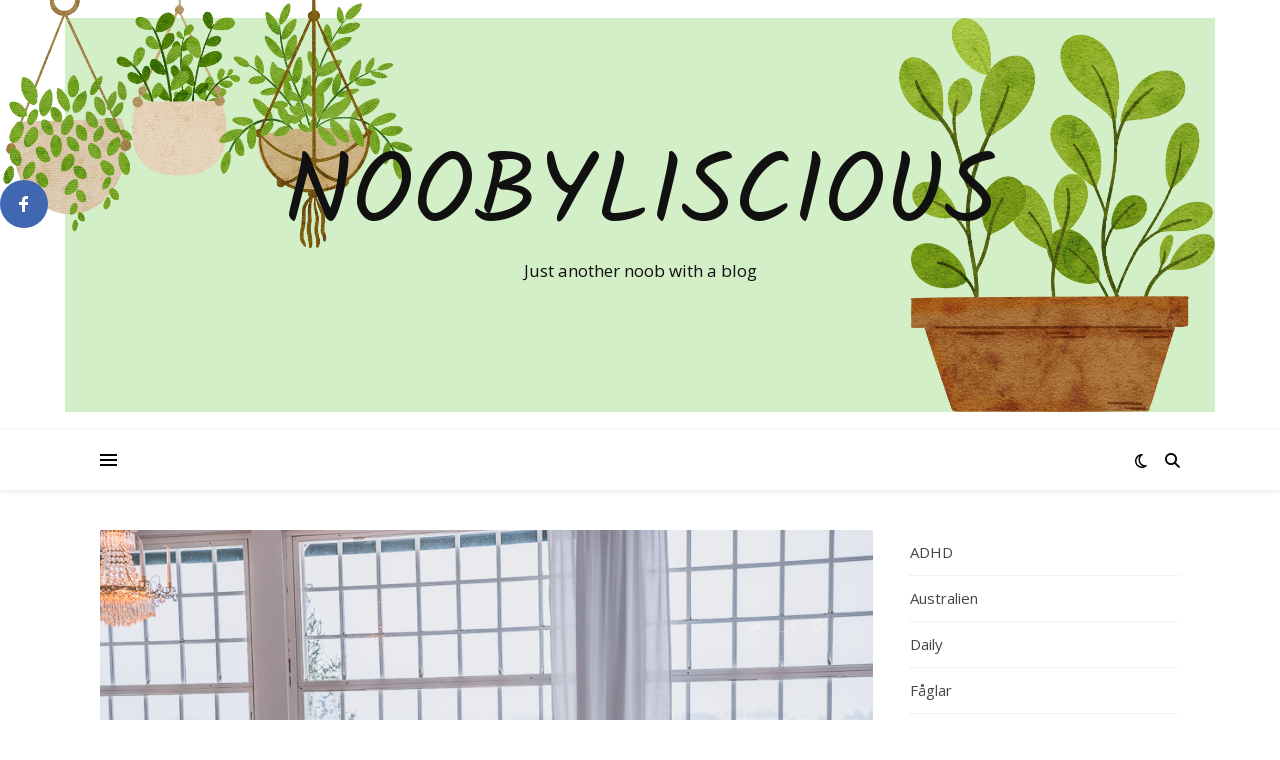

--- FILE ---
content_type: text/html; charset=UTF-8
request_url: https://noobyliscious.com/2019/02/06/2019-2-6-a9hnnixjopcxahqifh19wszn1idn96/
body_size: 24378
content:
<!DOCTYPE html>
<html lang="en-US">
<head>
	<meta charset="UTF-8">
	<meta name="viewport" content="width=device-width, initial-scale=1.0" />
	<link rel="profile" href="https://gmpg.org/xfn/11">

<title>Två överraskningar och en 30-åring &#8211; Noobyliscious</title>
<meta name='robots' content='max-image-preview:large' />
<link rel='dns-prefetch' href='//platform-api.sharethis.com' />
<link rel='dns-prefetch' href='//fonts.googleapis.com' />
<link rel="alternate" type="application/rss+xml" title="Noobyliscious &raquo; Feed" href="https://noobyliscious.com/feed/" />
<link rel="alternate" type="application/rss+xml" title="Noobyliscious &raquo; Comments Feed" href="https://noobyliscious.com/comments/feed/" />
<link rel="alternate" title="oEmbed (JSON)" type="application/json+oembed" href="https://noobyliscious.com/wp-json/oembed/1.0/embed?url=https%3A%2F%2Fnoobyliscious.com%2F2019%2F02%2F06%2F2019-2-6-a9hnnixjopcxahqifh19wszn1idn96%2F" />
<link rel="alternate" title="oEmbed (XML)" type="text/xml+oembed" href="https://noobyliscious.com/wp-json/oembed/1.0/embed?url=https%3A%2F%2Fnoobyliscious.com%2F2019%2F02%2F06%2F2019-2-6-a9hnnixjopcxahqifh19wszn1idn96%2F&#038;format=xml" />
<style id='wp-img-auto-sizes-contain-inline-css' type='text/css'>
img:is([sizes=auto i],[sizes^="auto," i]){contain-intrinsic-size:3000px 1500px}
/*# sourceURL=wp-img-auto-sizes-contain-inline-css */
</style>
<style id='wp-emoji-styles-inline-css' type='text/css'>

	img.wp-smiley, img.emoji {
		display: inline !important;
		border: none !important;
		box-shadow: none !important;
		height: 1em !important;
		width: 1em !important;
		margin: 0 0.07em !important;
		vertical-align: -0.1em !important;
		background: none !important;
		padding: 0 !important;
	}
/*# sourceURL=wp-emoji-styles-inline-css */
</style>
<style id='wp-block-library-inline-css' type='text/css'>
:root{--wp-block-synced-color:#7a00df;--wp-block-synced-color--rgb:122,0,223;--wp-bound-block-color:var(--wp-block-synced-color);--wp-editor-canvas-background:#ddd;--wp-admin-theme-color:#007cba;--wp-admin-theme-color--rgb:0,124,186;--wp-admin-theme-color-darker-10:#006ba1;--wp-admin-theme-color-darker-10--rgb:0,107,160.5;--wp-admin-theme-color-darker-20:#005a87;--wp-admin-theme-color-darker-20--rgb:0,90,135;--wp-admin-border-width-focus:2px}@media (min-resolution:192dpi){:root{--wp-admin-border-width-focus:1.5px}}.wp-element-button{cursor:pointer}:root .has-very-light-gray-background-color{background-color:#eee}:root .has-very-dark-gray-background-color{background-color:#313131}:root .has-very-light-gray-color{color:#eee}:root .has-very-dark-gray-color{color:#313131}:root .has-vivid-green-cyan-to-vivid-cyan-blue-gradient-background{background:linear-gradient(135deg,#00d084,#0693e3)}:root .has-purple-crush-gradient-background{background:linear-gradient(135deg,#34e2e4,#4721fb 50%,#ab1dfe)}:root .has-hazy-dawn-gradient-background{background:linear-gradient(135deg,#faaca8,#dad0ec)}:root .has-subdued-olive-gradient-background{background:linear-gradient(135deg,#fafae1,#67a671)}:root .has-atomic-cream-gradient-background{background:linear-gradient(135deg,#fdd79a,#004a59)}:root .has-nightshade-gradient-background{background:linear-gradient(135deg,#330968,#31cdcf)}:root .has-midnight-gradient-background{background:linear-gradient(135deg,#020381,#2874fc)}:root{--wp--preset--font-size--normal:16px;--wp--preset--font-size--huge:42px}.has-regular-font-size{font-size:1em}.has-larger-font-size{font-size:2.625em}.has-normal-font-size{font-size:var(--wp--preset--font-size--normal)}.has-huge-font-size{font-size:var(--wp--preset--font-size--huge)}.has-text-align-center{text-align:center}.has-text-align-left{text-align:left}.has-text-align-right{text-align:right}.has-fit-text{white-space:nowrap!important}#end-resizable-editor-section{display:none}.aligncenter{clear:both}.items-justified-left{justify-content:flex-start}.items-justified-center{justify-content:center}.items-justified-right{justify-content:flex-end}.items-justified-space-between{justify-content:space-between}.screen-reader-text{border:0;clip-path:inset(50%);height:1px;margin:-1px;overflow:hidden;padding:0;position:absolute;width:1px;word-wrap:normal!important}.screen-reader-text:focus{background-color:#ddd;clip-path:none;color:#444;display:block;font-size:1em;height:auto;left:5px;line-height:normal;padding:15px 23px 14px;text-decoration:none;top:5px;width:auto;z-index:100000}html :where(.has-border-color){border-style:solid}html :where([style*=border-top-color]){border-top-style:solid}html :where([style*=border-right-color]){border-right-style:solid}html :where([style*=border-bottom-color]){border-bottom-style:solid}html :where([style*=border-left-color]){border-left-style:solid}html :where([style*=border-width]){border-style:solid}html :where([style*=border-top-width]){border-top-style:solid}html :where([style*=border-right-width]){border-right-style:solid}html :where([style*=border-bottom-width]){border-bottom-style:solid}html :where([style*=border-left-width]){border-left-style:solid}html :where(img[class*=wp-image-]){height:auto;max-width:100%}:where(figure){margin:0 0 1em}html :where(.is-position-sticky){--wp-admin--admin-bar--position-offset:var(--wp-admin--admin-bar--height,0px)}@media screen and (max-width:600px){html :where(.is-position-sticky){--wp-admin--admin-bar--position-offset:0px}}

/*# sourceURL=wp-block-library-inline-css */
</style><style id='wp-block-archives-inline-css' type='text/css'>
.wp-block-archives{box-sizing:border-box}.wp-block-archives-dropdown label{display:block}
/*# sourceURL=https://noobyliscious.com/wp-includes/blocks/archives/style.min.css */
</style>
<style id='wp-block-categories-inline-css' type='text/css'>
.wp-block-categories{box-sizing:border-box}.wp-block-categories.alignleft{margin-right:2em}.wp-block-categories.alignright{margin-left:2em}.wp-block-categories.wp-block-categories-dropdown.aligncenter{text-align:center}.wp-block-categories .wp-block-categories__label{display:block;width:100%}
/*# sourceURL=https://noobyliscious.com/wp-includes/blocks/categories/style.min.css */
</style>
<style id='wp-block-latest-posts-inline-css' type='text/css'>
.wp-block-latest-posts{box-sizing:border-box}.wp-block-latest-posts.alignleft{margin-right:2em}.wp-block-latest-posts.alignright{margin-left:2em}.wp-block-latest-posts.wp-block-latest-posts__list{list-style:none}.wp-block-latest-posts.wp-block-latest-posts__list li{clear:both;overflow-wrap:break-word}.wp-block-latest-posts.is-grid{display:flex;flex-wrap:wrap}.wp-block-latest-posts.is-grid li{margin:0 1.25em 1.25em 0;width:100%}@media (min-width:600px){.wp-block-latest-posts.columns-2 li{width:calc(50% - .625em)}.wp-block-latest-posts.columns-2 li:nth-child(2n){margin-right:0}.wp-block-latest-posts.columns-3 li{width:calc(33.33333% - .83333em)}.wp-block-latest-posts.columns-3 li:nth-child(3n){margin-right:0}.wp-block-latest-posts.columns-4 li{width:calc(25% - .9375em)}.wp-block-latest-posts.columns-4 li:nth-child(4n){margin-right:0}.wp-block-latest-posts.columns-5 li{width:calc(20% - 1em)}.wp-block-latest-posts.columns-5 li:nth-child(5n){margin-right:0}.wp-block-latest-posts.columns-6 li{width:calc(16.66667% - 1.04167em)}.wp-block-latest-posts.columns-6 li:nth-child(6n){margin-right:0}}:root :where(.wp-block-latest-posts.is-grid){padding:0}:root :where(.wp-block-latest-posts.wp-block-latest-posts__list){padding-left:0}.wp-block-latest-posts__post-author,.wp-block-latest-posts__post-date{display:block;font-size:.8125em}.wp-block-latest-posts__post-excerpt,.wp-block-latest-posts__post-full-content{margin-bottom:1em;margin-top:.5em}.wp-block-latest-posts__featured-image a{display:inline-block}.wp-block-latest-posts__featured-image img{height:auto;max-width:100%;width:auto}.wp-block-latest-posts__featured-image.alignleft{float:left;margin-right:1em}.wp-block-latest-posts__featured-image.alignright{float:right;margin-left:1em}.wp-block-latest-posts__featured-image.aligncenter{margin-bottom:1em;text-align:center}
/*# sourceURL=https://noobyliscious.com/wp-includes/blocks/latest-posts/style.min.css */
</style>
<style id='global-styles-inline-css' type='text/css'>
:root{--wp--preset--aspect-ratio--square: 1;--wp--preset--aspect-ratio--4-3: 4/3;--wp--preset--aspect-ratio--3-4: 3/4;--wp--preset--aspect-ratio--3-2: 3/2;--wp--preset--aspect-ratio--2-3: 2/3;--wp--preset--aspect-ratio--16-9: 16/9;--wp--preset--aspect-ratio--9-16: 9/16;--wp--preset--color--black: #000000;--wp--preset--color--cyan-bluish-gray: #abb8c3;--wp--preset--color--white: #ffffff;--wp--preset--color--pale-pink: #f78da7;--wp--preset--color--vivid-red: #cf2e2e;--wp--preset--color--luminous-vivid-orange: #ff6900;--wp--preset--color--luminous-vivid-amber: #fcb900;--wp--preset--color--light-green-cyan: #7bdcb5;--wp--preset--color--vivid-green-cyan: #00d084;--wp--preset--color--pale-cyan-blue: #8ed1fc;--wp--preset--color--vivid-cyan-blue: #0693e3;--wp--preset--color--vivid-purple: #9b51e0;--wp--preset--gradient--vivid-cyan-blue-to-vivid-purple: linear-gradient(135deg,rgb(6,147,227) 0%,rgb(155,81,224) 100%);--wp--preset--gradient--light-green-cyan-to-vivid-green-cyan: linear-gradient(135deg,rgb(122,220,180) 0%,rgb(0,208,130) 100%);--wp--preset--gradient--luminous-vivid-amber-to-luminous-vivid-orange: linear-gradient(135deg,rgb(252,185,0) 0%,rgb(255,105,0) 100%);--wp--preset--gradient--luminous-vivid-orange-to-vivid-red: linear-gradient(135deg,rgb(255,105,0) 0%,rgb(207,46,46) 100%);--wp--preset--gradient--very-light-gray-to-cyan-bluish-gray: linear-gradient(135deg,rgb(238,238,238) 0%,rgb(169,184,195) 100%);--wp--preset--gradient--cool-to-warm-spectrum: linear-gradient(135deg,rgb(74,234,220) 0%,rgb(151,120,209) 20%,rgb(207,42,186) 40%,rgb(238,44,130) 60%,rgb(251,105,98) 80%,rgb(254,248,76) 100%);--wp--preset--gradient--blush-light-purple: linear-gradient(135deg,rgb(255,206,236) 0%,rgb(152,150,240) 100%);--wp--preset--gradient--blush-bordeaux: linear-gradient(135deg,rgb(254,205,165) 0%,rgb(254,45,45) 50%,rgb(107,0,62) 100%);--wp--preset--gradient--luminous-dusk: linear-gradient(135deg,rgb(255,203,112) 0%,rgb(199,81,192) 50%,rgb(65,88,208) 100%);--wp--preset--gradient--pale-ocean: linear-gradient(135deg,rgb(255,245,203) 0%,rgb(182,227,212) 50%,rgb(51,167,181) 100%);--wp--preset--gradient--electric-grass: linear-gradient(135deg,rgb(202,248,128) 0%,rgb(113,206,126) 100%);--wp--preset--gradient--midnight: linear-gradient(135deg,rgb(2,3,129) 0%,rgb(40,116,252) 100%);--wp--preset--font-size--small: 13px;--wp--preset--font-size--medium: 20px;--wp--preset--font-size--large: 36px;--wp--preset--font-size--x-large: 42px;--wp--preset--spacing--20: 0.44rem;--wp--preset--spacing--30: 0.67rem;--wp--preset--spacing--40: 1rem;--wp--preset--spacing--50: 1.5rem;--wp--preset--spacing--60: 2.25rem;--wp--preset--spacing--70: 3.38rem;--wp--preset--spacing--80: 5.06rem;--wp--preset--shadow--natural: 6px 6px 9px rgba(0, 0, 0, 0.2);--wp--preset--shadow--deep: 12px 12px 50px rgba(0, 0, 0, 0.4);--wp--preset--shadow--sharp: 6px 6px 0px rgba(0, 0, 0, 0.2);--wp--preset--shadow--outlined: 6px 6px 0px -3px rgb(255, 255, 255), 6px 6px rgb(0, 0, 0);--wp--preset--shadow--crisp: 6px 6px 0px rgb(0, 0, 0);}:where(.is-layout-flex){gap: 0.5em;}:where(.is-layout-grid){gap: 0.5em;}body .is-layout-flex{display: flex;}.is-layout-flex{flex-wrap: wrap;align-items: center;}.is-layout-flex > :is(*, div){margin: 0;}body .is-layout-grid{display: grid;}.is-layout-grid > :is(*, div){margin: 0;}:where(.wp-block-columns.is-layout-flex){gap: 2em;}:where(.wp-block-columns.is-layout-grid){gap: 2em;}:where(.wp-block-post-template.is-layout-flex){gap: 1.25em;}:where(.wp-block-post-template.is-layout-grid){gap: 1.25em;}.has-black-color{color: var(--wp--preset--color--black) !important;}.has-cyan-bluish-gray-color{color: var(--wp--preset--color--cyan-bluish-gray) !important;}.has-white-color{color: var(--wp--preset--color--white) !important;}.has-pale-pink-color{color: var(--wp--preset--color--pale-pink) !important;}.has-vivid-red-color{color: var(--wp--preset--color--vivid-red) !important;}.has-luminous-vivid-orange-color{color: var(--wp--preset--color--luminous-vivid-orange) !important;}.has-luminous-vivid-amber-color{color: var(--wp--preset--color--luminous-vivid-amber) !important;}.has-light-green-cyan-color{color: var(--wp--preset--color--light-green-cyan) !important;}.has-vivid-green-cyan-color{color: var(--wp--preset--color--vivid-green-cyan) !important;}.has-pale-cyan-blue-color{color: var(--wp--preset--color--pale-cyan-blue) !important;}.has-vivid-cyan-blue-color{color: var(--wp--preset--color--vivid-cyan-blue) !important;}.has-vivid-purple-color{color: var(--wp--preset--color--vivid-purple) !important;}.has-black-background-color{background-color: var(--wp--preset--color--black) !important;}.has-cyan-bluish-gray-background-color{background-color: var(--wp--preset--color--cyan-bluish-gray) !important;}.has-white-background-color{background-color: var(--wp--preset--color--white) !important;}.has-pale-pink-background-color{background-color: var(--wp--preset--color--pale-pink) !important;}.has-vivid-red-background-color{background-color: var(--wp--preset--color--vivid-red) !important;}.has-luminous-vivid-orange-background-color{background-color: var(--wp--preset--color--luminous-vivid-orange) !important;}.has-luminous-vivid-amber-background-color{background-color: var(--wp--preset--color--luminous-vivid-amber) !important;}.has-light-green-cyan-background-color{background-color: var(--wp--preset--color--light-green-cyan) !important;}.has-vivid-green-cyan-background-color{background-color: var(--wp--preset--color--vivid-green-cyan) !important;}.has-pale-cyan-blue-background-color{background-color: var(--wp--preset--color--pale-cyan-blue) !important;}.has-vivid-cyan-blue-background-color{background-color: var(--wp--preset--color--vivid-cyan-blue) !important;}.has-vivid-purple-background-color{background-color: var(--wp--preset--color--vivid-purple) !important;}.has-black-border-color{border-color: var(--wp--preset--color--black) !important;}.has-cyan-bluish-gray-border-color{border-color: var(--wp--preset--color--cyan-bluish-gray) !important;}.has-white-border-color{border-color: var(--wp--preset--color--white) !important;}.has-pale-pink-border-color{border-color: var(--wp--preset--color--pale-pink) !important;}.has-vivid-red-border-color{border-color: var(--wp--preset--color--vivid-red) !important;}.has-luminous-vivid-orange-border-color{border-color: var(--wp--preset--color--luminous-vivid-orange) !important;}.has-luminous-vivid-amber-border-color{border-color: var(--wp--preset--color--luminous-vivid-amber) !important;}.has-light-green-cyan-border-color{border-color: var(--wp--preset--color--light-green-cyan) !important;}.has-vivid-green-cyan-border-color{border-color: var(--wp--preset--color--vivid-green-cyan) !important;}.has-pale-cyan-blue-border-color{border-color: var(--wp--preset--color--pale-cyan-blue) !important;}.has-vivid-cyan-blue-border-color{border-color: var(--wp--preset--color--vivid-cyan-blue) !important;}.has-vivid-purple-border-color{border-color: var(--wp--preset--color--vivid-purple) !important;}.has-vivid-cyan-blue-to-vivid-purple-gradient-background{background: var(--wp--preset--gradient--vivid-cyan-blue-to-vivid-purple) !important;}.has-light-green-cyan-to-vivid-green-cyan-gradient-background{background: var(--wp--preset--gradient--light-green-cyan-to-vivid-green-cyan) !important;}.has-luminous-vivid-amber-to-luminous-vivid-orange-gradient-background{background: var(--wp--preset--gradient--luminous-vivid-amber-to-luminous-vivid-orange) !important;}.has-luminous-vivid-orange-to-vivid-red-gradient-background{background: var(--wp--preset--gradient--luminous-vivid-orange-to-vivid-red) !important;}.has-very-light-gray-to-cyan-bluish-gray-gradient-background{background: var(--wp--preset--gradient--very-light-gray-to-cyan-bluish-gray) !important;}.has-cool-to-warm-spectrum-gradient-background{background: var(--wp--preset--gradient--cool-to-warm-spectrum) !important;}.has-blush-light-purple-gradient-background{background: var(--wp--preset--gradient--blush-light-purple) !important;}.has-blush-bordeaux-gradient-background{background: var(--wp--preset--gradient--blush-bordeaux) !important;}.has-luminous-dusk-gradient-background{background: var(--wp--preset--gradient--luminous-dusk) !important;}.has-pale-ocean-gradient-background{background: var(--wp--preset--gradient--pale-ocean) !important;}.has-electric-grass-gradient-background{background: var(--wp--preset--gradient--electric-grass) !important;}.has-midnight-gradient-background{background: var(--wp--preset--gradient--midnight) !important;}.has-small-font-size{font-size: var(--wp--preset--font-size--small) !important;}.has-medium-font-size{font-size: var(--wp--preset--font-size--medium) !important;}.has-large-font-size{font-size: var(--wp--preset--font-size--large) !important;}.has-x-large-font-size{font-size: var(--wp--preset--font-size--x-large) !important;}
/*# sourceURL=global-styles-inline-css */
</style>

<style id='classic-theme-styles-inline-css' type='text/css'>
/*! This file is auto-generated */
.wp-block-button__link{color:#fff;background-color:#32373c;border-radius:9999px;box-shadow:none;text-decoration:none;padding:calc(.667em + 2px) calc(1.333em + 2px);font-size:1.125em}.wp-block-file__button{background:#32373c;color:#fff;text-decoration:none}
/*# sourceURL=/wp-includes/css/classic-themes.min.css */
</style>
<link rel='stylesheet' id='ashe-style-css' href='https://noobyliscious.com/wp-content/themes/ashe/style.css?ver=2.234' type='text/css' media='all' />
<link rel='stylesheet' id='fontawesome-css' href='https://noobyliscious.com/wp-content/themes/ashe/assets/css/fontawesome.min.css?ver=6.5.1' type='text/css' media='all' />
<link rel='stylesheet' id='fontello-css' href='https://noobyliscious.com/wp-content/themes/ashe/assets/css/fontello.css?ver=6.9' type='text/css' media='all' />
<link rel='stylesheet' id='slick-css' href='https://noobyliscious.com/wp-content/themes/ashe/assets/css/slick.css?ver=6.9' type='text/css' media='all' />
<link rel='stylesheet' id='scrollbar-css' href='https://noobyliscious.com/wp-content/themes/ashe/assets/css/perfect-scrollbar.css?ver=6.9' type='text/css' media='all' />
<link rel='stylesheet' id='ashe-responsive-css' href='https://noobyliscious.com/wp-content/themes/ashe/assets/css/responsive.css?ver=1.9.7' type='text/css' media='all' />
<link rel='stylesheet' id='ashe-playfair-font-css' href='//fonts.googleapis.com/css?family=Playfair+Display%3A400%2C700&#038;ver=1.0.0' type='text/css' media='all' />
<link rel='stylesheet' id='ashe-opensans-font-css' href='//fonts.googleapis.com/css?family=Open+Sans%3A400italic%2C400%2C600italic%2C600%2C700italic%2C700&#038;ver=1.0.0' type='text/css' media='all' />
<link rel='stylesheet' id='ashe-kalam-font-css' href='//fonts.googleapis.com/css?family=Kalam&#038;ver=1.0.0' type='text/css' media='all' />
<script type="text/javascript" src="//platform-api.sharethis.com/js/sharethis.js?ver=8.5.2#property=64b2d3599f35fb0012149526&amp;product=gdpr-compliance-tool-v2&amp;source=simple-share-buttons-adder-wordpress" id="simple-share-buttons-adder-mu-js"></script>
<script type="text/javascript" src="https://noobyliscious.com/wp-includes/js/jquery/jquery.min.js?ver=3.7.1" id="jquery-core-js"></script>
<script type="text/javascript" src="https://noobyliscious.com/wp-includes/js/jquery/jquery-migrate.min.js?ver=3.4.1" id="jquery-migrate-js"></script>
<link rel="https://api.w.org/" href="https://noobyliscious.com/wp-json/" /><link rel="alternate" title="JSON" type="application/json" href="https://noobyliscious.com/wp-json/wp/v2/posts/1145" /><link rel="EditURI" type="application/rsd+xml" title="RSD" href="https://noobyliscious.com/xmlrpc.php?rsd" />
<meta name="generator" content="WordPress 6.9" />
<link rel="canonical" href="https://noobyliscious.com/2019/02/06/2019-2-6-a9hnnixjopcxahqifh19wszn1idn96/" />
<link rel='shortlink' href='https://noobyliscious.com/?p=1145' />
<style id="ashe_dynamic_css">body {background-color: #ffffff;}#top-bar {background-color: #ffffff;}#top-bar a {color: #000000;}#top-bar a:hover,#top-bar li.current-menu-item > a,#top-bar li.current-menu-ancestor > a,#top-bar .sub-menu li.current-menu-item > a,#top-bar .sub-menu li.current-menu-ancestor> a {color: #ca9b52;}#top-menu .sub-menu,#top-menu .sub-menu a {background-color: #ffffff;border-color: rgba(0,0,0, 0.05);}@media screen and ( max-width: 979px ) {.top-bar-socials {float: none !important;}.top-bar-socials a {line-height: 40px !important;}}.header-logo a,.site-description {color: #111;}.entry-header {background-color: #ffffff;}#main-nav {background-color: #ffffff;box-shadow: 0px 1px 5px rgba(0,0,0, 0.1);}#featured-links h6 {background-color: rgba(255,255,255, 0.85);color: #000000;}#main-nav a,#main-nav i,#main-nav #s {color: #000000;}.main-nav-sidebar span,.sidebar-alt-close-btn span {background-color: #000000;}#main-nav a:hover,#main-nav i:hover,#main-nav li.current-menu-item > a,#main-nav li.current-menu-ancestor > a,#main-nav .sub-menu li.current-menu-item > a,#main-nav .sub-menu li.current-menu-ancestor> a {color: #ca9b52;}.main-nav-sidebar:hover span {background-color: #ca9b52;}#main-menu .sub-menu,#main-menu .sub-menu a {background-color: #ffffff;border-color: rgba(0,0,0, 0.05);}#main-nav #s {background-color: #ffffff;}#main-nav #s::-webkit-input-placeholder { /* Chrome/Opera/Safari */color: rgba(0,0,0, 0.7);}#main-nav #s::-moz-placeholder { /* Firefox 19+ */color: rgba(0,0,0, 0.7);}#main-nav #s:-ms-input-placeholder { /* IE 10+ */color: rgba(0,0,0, 0.7);}#main-nav #s:-moz-placeholder { /* Firefox 18- */color: rgba(0,0,0, 0.7);}/* Background */.sidebar-alt,#featured-links,.main-content,.featured-slider-area,.page-content select,.page-content input,.page-content textarea {background-color: #ffffff;}/* Text */.page-content,.page-content select,.page-content input,.page-content textarea,.page-content .post-author a,.page-content .ashe-widget a,.page-content .comment-author {color: #464646;}/* Title */.page-content h1,.page-content h2,.page-content h3,.page-content h4,.page-content h5,.page-content h6,.page-content .post-title a,.page-content .author-description h4 a,.page-content .related-posts h4 a,.page-content .blog-pagination .previous-page a,.page-content .blog-pagination .next-page a,blockquote,.page-content .post-share a {color: #030303;}.page-content .post-title a:hover {color: rgba(3,3,3, 0.75);}/* Meta */.page-content .post-date,.page-content .post-comments,.page-content .post-author,.page-content [data-layout*="list"] .post-author a,.page-content .related-post-date,.page-content .comment-meta a,.page-content .author-share a,.page-content .post-tags a,.page-content .tagcloud a,.widget_categories li,.widget_archive li,.ahse-subscribe-box p,.rpwwt-post-author,.rpwwt-post-categories,.rpwwt-post-date,.rpwwt-post-comments-number {color: #a1a1a1;}.page-content input::-webkit-input-placeholder { /* Chrome/Opera/Safari */color: #a1a1a1;}.page-content input::-moz-placeholder { /* Firefox 19+ */color: #a1a1a1;}.page-content input:-ms-input-placeholder { /* IE 10+ */color: #a1a1a1;}.page-content input:-moz-placeholder { /* Firefox 18- */color: #a1a1a1;}/* Accent */a,.post-categories,.page-content .ashe-widget.widget_text a {color: #ca9b52;}/* Disable TMP.page-content .elementor a,.page-content .elementor a:hover {color: inherit;}*/.ps-container > .ps-scrollbar-y-rail > .ps-scrollbar-y {background: #ca9b52;}a:not(.header-logo-a):hover {color: rgba(202,155,82, 0.8);}blockquote {border-color: #ca9b52;}/* Selection */::-moz-selection {color: #ffffff;background: #ca9b52;}::selection {color: #ffffff;background: #ca9b52;}/* Border */.page-content .post-footer,[data-layout*="list"] .blog-grid > li,.page-content .author-description,.page-content .related-posts,.page-content .entry-comments,.page-content .ashe-widget li,.page-content #wp-calendar,.page-content #wp-calendar caption,.page-content #wp-calendar tbody td,.page-content .widget_nav_menu li a,.page-content .tagcloud a,.page-content select,.page-content input,.page-content textarea,.widget-title h2:before,.widget-title h2:after,.post-tags a,.gallery-caption,.wp-caption-text,table tr,table th,table td,pre,.category-description {border-color: #e8e8e8;}hr {background-color: #e8e8e8;}/* Buttons */.widget_search i,.widget_search #searchsubmit,.wp-block-search button,.single-navigation i,.page-content .submit,.page-content .blog-pagination.numeric a,.page-content .blog-pagination.load-more a,.page-content .ashe-subscribe-box input[type="submit"],.page-content .widget_wysija input[type="submit"],.page-content .post-password-form input[type="submit"],.page-content .wpcf7 [type="submit"] {color: #ffffff;background-color: #333333;}.single-navigation i:hover,.page-content .submit:hover,.ashe-boxed-style .page-content .submit:hover,.page-content .blog-pagination.numeric a:hover,.ashe-boxed-style .page-content .blog-pagination.numeric a:hover,.page-content .blog-pagination.numeric span,.page-content .blog-pagination.load-more a:hover,.page-content .ashe-subscribe-box input[type="submit"]:hover,.page-content .widget_wysija input[type="submit"]:hover,.page-content .post-password-form input[type="submit"]:hover,.page-content .wpcf7 [type="submit"]:hover {color: #ffffff;background-color: #ca9b52;}/* Image Overlay */.image-overlay,#infscr-loading,.page-content h4.image-overlay {color: #ffffff;background-color: rgba(73,73,73, 0.3);}.image-overlay a,.post-slider .prev-arrow,.post-slider .next-arrow,.page-content .image-overlay a,#featured-slider .slick-arrow,#featured-slider .slider-dots {color: #ffffff;}.slide-caption {background: rgba(255,255,255, 0.95);}#featured-slider .slick-active {background: #ffffff;}#page-footer,#page-footer select,#page-footer input,#page-footer textarea {background-color: #f6f6f6;color: #333333;}#page-footer,#page-footer a,#page-footer select,#page-footer input,#page-footer textarea {color: #333333;}#page-footer #s::-webkit-input-placeholder { /* Chrome/Opera/Safari */color: #333333;}#page-footer #s::-moz-placeholder { /* Firefox 19+ */color: #333333;}#page-footer #s:-ms-input-placeholder { /* IE 10+ */color: #333333;}#page-footer #s:-moz-placeholder { /* Firefox 18- */color: #333333;}/* Title */#page-footer h1,#page-footer h2,#page-footer h3,#page-footer h4,#page-footer h5,#page-footer h6 {color: #111111;}#page-footer a:hover {color: #ca9b52;}/* Border */#page-footer a,#page-footer .ashe-widget li,#page-footer #wp-calendar,#page-footer #wp-calendar caption,#page-footer #wp-calendar tbody td,#page-footer .widget_nav_menu li a,#page-footer select,#page-footer input,#page-footer textarea,#page-footer .widget-title h2:before,#page-footer .widget-title h2:after,.footer-widgets {border-color: #e0dbdb;}#page-footer hr {background-color: #e0dbdb;}.ashe-preloader-wrap {background-color: #ffffff;}@media screen and ( max-width: 768px ) {#featured-links {display: none;}}@media screen and ( max-width: 640px ) {.related-posts {display: none;}}.header-logo a {font-family: 'Kalam';}#top-menu li a {font-family: 'Kalam';}#main-menu li a {font-family: 'Kalam';}#mobile-menu li,.mobile-menu-btn a {font-family: 'Kalam';}#top-menu li a,#main-menu li a,#mobile-menu li,.mobile-menu-btn a {text-transform: uppercase;}.boxed-wrapper {max-width: 1160px;}.sidebar-alt {max-width: 340px;left: -340px; padding: 85px 35px 0px;}.sidebar-left,.sidebar-right {width: 307px;}.main-container {width: calc(100% - 307px);width: -webkit-calc(100% - 307px);}#top-bar > div,#main-nav > div,#featured-links,.main-content,.page-footer-inner,.featured-slider-area.boxed-wrapper {padding-left: 40px;padding-right: 40px;}#top-menu {float: left;}.top-bar-socials {float: right;}.entry-header {height: 500px;background-image:url(https://noobyliscious.com/wp-content/uploads/2023/07/Header-test-1.png);background-size: cover;}.entry-header {background-position: center center;}.logo-img {max-width: 500px;}.mini-logo a {max-width: 70px;}#main-nav {text-align: center;}.main-nav-sidebar {position: absolute;top: 0px;left: 40px;z-index: 1;}.main-nav-icons {position: absolute;top: 0px;right: 40px;z-index: 2;}.mini-logo {position: absolute;left: auto;top: 0;}.main-nav-sidebar ~ .mini-logo {margin-left: 30px;}#featured-links .featured-link {margin-right: 20px;}#featured-links .featured-link:last-of-type {margin-right: 0;}#featured-links .featured-link {width: calc( (100% - -20px) / 0 - 1px);width: -webkit-calc( (100% - -20px) / 0- 1px);}.featured-link:nth-child(1) .cv-inner {display: none;}.featured-link:nth-child(2) .cv-inner {display: none;}.featured-link:nth-child(3) .cv-inner {display: none;}.blog-grid > li {width: 100%;margin-bottom: 30px;}.sidebar-right {padding-left: 37px;}.footer-widgets > .ashe-widget {width: 30%;margin-right: 5%;}.footer-widgets > .ashe-widget:nth-child(3n+3) {margin-right: 0;}.footer-widgets > .ashe-widget:nth-child(3n+4) {clear: both;}.copyright-info {float: right;}.footer-socials {float: left;}.woocommerce div.product .stock,.woocommerce div.product p.price,.woocommerce div.product span.price,.woocommerce ul.products li.product .price,.woocommerce-Reviews .woocommerce-review__author,.woocommerce form .form-row .required,.woocommerce form .form-row.woocommerce-invalid label,.woocommerce .page-content div.product .woocommerce-tabs ul.tabs li a {color: #464646;}.woocommerce a.remove:hover {color: #464646 !important;}.woocommerce a.remove,.woocommerce .product_meta,.page-content .woocommerce-breadcrumb,.page-content .woocommerce-review-link,.page-content .woocommerce-breadcrumb a,.page-content .woocommerce-MyAccount-navigation-link a,.woocommerce .woocommerce-info:before,.woocommerce .page-content .woocommerce-result-count,.woocommerce-page .page-content .woocommerce-result-count,.woocommerce-Reviews .woocommerce-review__published-date,.woocommerce .product_list_widget .quantity,.woocommerce .widget_products .amount,.woocommerce .widget_price_filter .price_slider_amount,.woocommerce .widget_recently_viewed_products .amount,.woocommerce .widget_top_rated_products .amount,.woocommerce .widget_recent_reviews .reviewer {color: #a1a1a1;}.woocommerce a.remove {color: #a1a1a1 !important;}p.demo_store,.woocommerce-store-notice,.woocommerce span.onsale { background-color: #ca9b52;}.woocommerce .star-rating::before,.woocommerce .star-rating span::before,.woocommerce .page-content ul.products li.product .button,.page-content .woocommerce ul.products li.product .button,.page-content .woocommerce-MyAccount-navigation-link.is-active a,.page-content .woocommerce-MyAccount-navigation-link a:hover { color: #ca9b52;}.woocommerce form.login,.woocommerce form.register,.woocommerce-account fieldset,.woocommerce form.checkout_coupon,.woocommerce .woocommerce-info,.woocommerce .woocommerce-error,.woocommerce .woocommerce-message,.woocommerce .widget_shopping_cart .total,.woocommerce.widget_shopping_cart .total,.woocommerce-Reviews .comment_container,.woocommerce-cart #payment ul.payment_methods,#add_payment_method #payment ul.payment_methods,.woocommerce-checkout #payment ul.payment_methods,.woocommerce div.product .woocommerce-tabs ul.tabs::before,.woocommerce div.product .woocommerce-tabs ul.tabs::after,.woocommerce div.product .woocommerce-tabs ul.tabs li,.woocommerce .woocommerce-MyAccount-navigation-link,.select2-container--default .select2-selection--single {border-color: #e8e8e8;}.woocommerce-cart #payment,#add_payment_method #payment,.woocommerce-checkout #payment,.woocommerce .woocommerce-info,.woocommerce .woocommerce-error,.woocommerce .woocommerce-message,.woocommerce div.product .woocommerce-tabs ul.tabs li {background-color: rgba(232,232,232, 0.3);}.woocommerce-cart #payment div.payment_box::before,#add_payment_method #payment div.payment_box::before,.woocommerce-checkout #payment div.payment_box::before {border-color: rgba(232,232,232, 0.5);}.woocommerce-cart #payment div.payment_box,#add_payment_method #payment div.payment_box,.woocommerce-checkout #payment div.payment_box {background-color: rgba(232,232,232, 0.5);}.page-content .woocommerce input.button,.page-content .woocommerce a.button,.page-content .woocommerce a.button.alt,.page-content .woocommerce button.button.alt,.page-content .woocommerce input.button.alt,.page-content .woocommerce #respond input#submit.alt,.woocommerce .page-content .widget_product_search input[type="submit"],.woocommerce .page-content .woocommerce-message .button,.woocommerce .page-content a.button.alt,.woocommerce .page-content button.button.alt,.woocommerce .page-content #respond input#submit,.woocommerce .page-content .widget_price_filter .button,.woocommerce .page-content .woocommerce-message .button,.woocommerce-page .page-content .woocommerce-message .button,.woocommerce .page-content nav.woocommerce-pagination ul li a,.woocommerce .page-content nav.woocommerce-pagination ul li span {color: #ffffff;background-color: #333333;}.page-content .woocommerce input.button:hover,.page-content .woocommerce a.button:hover,.page-content .woocommerce a.button.alt:hover,.ashe-boxed-style .page-content .woocommerce a.button.alt:hover,.page-content .woocommerce button.button.alt:hover,.page-content .woocommerce input.button.alt:hover,.page-content .woocommerce #respond input#submit.alt:hover,.woocommerce .page-content .woocommerce-message .button:hover,.woocommerce .page-content a.button.alt:hover,.woocommerce .page-content button.button.alt:hover,.ashe-boxed-style.woocommerce .page-content button.button.alt:hover,.ashe-boxed-style.woocommerce .page-content #respond input#submit:hover,.woocommerce .page-content #respond input#submit:hover,.woocommerce .page-content .widget_price_filter .button:hover,.woocommerce .page-content .woocommerce-message .button:hover,.woocommerce-page .page-content .woocommerce-message .button:hover,.woocommerce .page-content nav.woocommerce-pagination ul li a:hover,.woocommerce .page-content nav.woocommerce-pagination ul li span.current {color: #ffffff;background-color: #ca9b52;}.woocommerce .page-content nav.woocommerce-pagination ul li a.prev,.woocommerce .page-content nav.woocommerce-pagination ul li a.next {color: #333333;}.woocommerce .page-content nav.woocommerce-pagination ul li a.prev:hover,.woocommerce .page-content nav.woocommerce-pagination ul li a.next:hover {color: #ca9b52;}.woocommerce .page-content nav.woocommerce-pagination ul li a.prev:after,.woocommerce .page-content nav.woocommerce-pagination ul li a.next:after {color: #ffffff;}.woocommerce .page-content nav.woocommerce-pagination ul li a.prev:hover:after,.woocommerce .page-content nav.woocommerce-pagination ul li a.next:hover:after {color: #ffffff;}.cssload-cube{background-color:#333333;width:9px;height:9px;position:absolute;margin:auto;animation:cssload-cubemove 2s infinite ease-in-out;-o-animation:cssload-cubemove 2s infinite ease-in-out;-ms-animation:cssload-cubemove 2s infinite ease-in-out;-webkit-animation:cssload-cubemove 2s infinite ease-in-out;-moz-animation:cssload-cubemove 2s infinite ease-in-out}.cssload-cube1{left:13px;top:0;animation-delay:.1s;-o-animation-delay:.1s;-ms-animation-delay:.1s;-webkit-animation-delay:.1s;-moz-animation-delay:.1s}.cssload-cube2{left:25px;top:0;animation-delay:.2s;-o-animation-delay:.2s;-ms-animation-delay:.2s;-webkit-animation-delay:.2s;-moz-animation-delay:.2s}.cssload-cube3{left:38px;top:0;animation-delay:.3s;-o-animation-delay:.3s;-ms-animation-delay:.3s;-webkit-animation-delay:.3s;-moz-animation-delay:.3s}.cssload-cube4{left:0;top:13px;animation-delay:.1s;-o-animation-delay:.1s;-ms-animation-delay:.1s;-webkit-animation-delay:.1s;-moz-animation-delay:.1s}.cssload-cube5{left:13px;top:13px;animation-delay:.2s;-o-animation-delay:.2s;-ms-animation-delay:.2s;-webkit-animation-delay:.2s;-moz-animation-delay:.2s}.cssload-cube6{left:25px;top:13px;animation-delay:.3s;-o-animation-delay:.3s;-ms-animation-delay:.3s;-webkit-animation-delay:.3s;-moz-animation-delay:.3s}.cssload-cube7{left:38px;top:13px;animation-delay:.4s;-o-animation-delay:.4s;-ms-animation-delay:.4s;-webkit-animation-delay:.4s;-moz-animation-delay:.4s}.cssload-cube8{left:0;top:25px;animation-delay:.2s;-o-animation-delay:.2s;-ms-animation-delay:.2s;-webkit-animation-delay:.2s;-moz-animation-delay:.2s}.cssload-cube9{left:13px;top:25px;animation-delay:.3s;-o-animation-delay:.3s;-ms-animation-delay:.3s;-webkit-animation-delay:.3s;-moz-animation-delay:.3s}.cssload-cube10{left:25px;top:25px;animation-delay:.4s;-o-animation-delay:.4s;-ms-animation-delay:.4s;-webkit-animation-delay:.4s;-moz-animation-delay:.4s}.cssload-cube11{left:38px;top:25px;animation-delay:.5s;-o-animation-delay:.5s;-ms-animation-delay:.5s;-webkit-animation-delay:.5s;-moz-animation-delay:.5s}.cssload-cube12{left:0;top:38px;animation-delay:.3s;-o-animation-delay:.3s;-ms-animation-delay:.3s;-webkit-animation-delay:.3s;-moz-animation-delay:.3s}.cssload-cube13{left:13px;top:38px;animation-delay:.4s;-o-animation-delay:.4s;-ms-animation-delay:.4s;-webkit-animation-delay:.4s;-moz-animation-delay:.4s}.cssload-cube14{left:25px;top:38px;animation-delay:.5s;-o-animation-delay:.5s;-ms-animation-delay:.5s;-webkit-animation-delay:.5s;-moz-animation-delay:.5s}.cssload-cube15{left:38px;top:38px;animation-delay:.6s;-o-animation-delay:.6s;-ms-animation-delay:.6s;-webkit-animation-delay:.6s;-moz-animation-delay:.6s}.cssload-spinner{margin:auto;width:49px;height:49px;position:relative}@keyframes cssload-cubemove{35%{transform:scale(0.005)}50%{transform:scale(1.7)}65%{transform:scale(0.005)}}@-o-keyframes cssload-cubemove{35%{-o-transform:scale(0.005)}50%{-o-transform:scale(1.7)}65%{-o-transform:scale(0.005)}}@-ms-keyframes cssload-cubemove{35%{-ms-transform:scale(0.005)}50%{-ms-transform:scale(1.7)}65%{-ms-transform:scale(0.005)}}@-webkit-keyframes cssload-cubemove{35%{-webkit-transform:scale(0.005)}50%{-webkit-transform:scale(1.7)}65%{-webkit-transform:scale(0.005)}}@-moz-keyframes cssload-cubemove{35%{-moz-transform:scale(0.005)}50%{-moz-transform:scale(1.7)}65%{-moz-transform:scale(0.005)}}</style><style id="ashe_theme_styles"></style><div id="ssba-bar-2" class="left ssbp-wrap ssbp--theme-1" ><div class="ssbp-container"><ul class="ssbp-bar-list"><li class='ssbp-li--facebook'><a data-site="facebook" class="ssba_facebook_share ssba_share_link ssbp-facebook ssbp-btn" href="https://www.facebook.com/sharer.php?t=Två överraskningar och en 30-åring&u=https://noobyliscious.com/2019/02/06/2019-2-6-a9hnnixjopcxahqifh19wszn1idn96"  target=_blank  style="color:#4267B2; background-color: #4267B2; height: 48px; width: 48px; " ><span><svg xmlns="http://www.w3.org/2000/svg" fill="#fff" preserveAspectRatio="xMidYMid meet" height="1em" width="1em" viewBox="0 0 40 40">
  <g>
    <path d="m21.7 16.7h5v5h-5v11.6h-5v-11.6h-5v-5h5v-2.1c0-2 0.6-4.5 1.8-5.9 1.3-1.3 2.8-2 4.7-2h3.5v5h-3.5c-0.9 0-1.5 0.6-1.5 1.5v3.5z"></path>
  </g>
</svg>

</span><span class="color-icon"><svg xmlns="http://www.w3.org/2000/svg" width="16" height="28" viewBox="0 0 16 28">
  <path fill="#3B5998" d="M10.7,10.7 L15.7,10.7 L15.7,15.7 L10.7,15.7 L10.7,27.3 L5.7,27.3 L5.7,15.7 L0.7,15.7 L0.7,10.7 L5.7,10.7 L5.7,8.6 C5.7,6.6 6.3,4.1 7.5,2.7 C8.8,1.4 10.3,0.7 12.2,0.7 L15.7,0.7 L15.7,5.7 L12.2,5.7 C11.3,5.7 10.7,6.3 10.7,7.2 L10.7,10.7 Z"/>
</svg>
</span><div title="Facebook" class="ssbp-text">Facebook</div></a></li></div></ul></div><link rel='stylesheet' id='simple-share-buttons-adder-ssba-css' href='https://noobyliscious.com/wp-content/plugins/simple-share-buttons-adder/css/ssba.css?ver=1751543478' type='text/css' media='all' />
<style id='simple-share-buttons-adder-ssba-inline-css' type='text/css'>
.ssba img
								{border:  0;
									box-shadow: none !important;
									display: inline !important;
									vertical-align: middle;
									box-sizing: unset;
								}

								.ssba-classic-2 .ssbp-text {
									display: none!important;
								}
					.ssbp-list li a {height: 48px!important; width: 48px!important; 
					}
					.ssbp-list li a:hover {
					}

					.ssbp-list li a svg, .ssbp-list li a.ssbp-douban span:not(.color-icon) svg, .ssbp-list li a svg path, .ssbp-list li a.ssbp-surfingbird span:not(.color-icon) svg polygon {line-height: 48px!important;; font-size: 18px;}
					.ssbp-list li a:hover svg, .ssbp-list li a:hover span:not(.color-icon) svg, .ssbp-list li a.ssbp-douban:hover span:not(.color-icon) svg path, .ssbp-list li a.ssbp-surfingbird:hover svg polygon {}
					.ssbp-list li {
					margin-left: 12px!important;
					}

					.ssba-share-text {
					font-size: 12px;  font-weight: normal; font-family: inherit;
						}

			   #ssba-bar-2 .ssbp-bar-list {
					max-width: 48px !important;;
			   }
			   #ssba-bar-2 .ssbp-bar-list li a {height: 48px !important; width: 48px !important; 
				}
				#ssba-bar-2 .ssbp-bar-list li a:hover {
				}

				#ssba-bar-2 .ssbp-bar-list li a svg,
				 #ssba-bar-2 .ssbp-bar-list li a svg path, .ssbp-bar-list li a.ssbp-surfingbird span:not(.color-icon) svg polygon {line-height: 48px !important;; font-size: 18px;}
				#ssba-bar-2 .ssbp-bar-list li a:hover svg,
				 #ssba-bar-2 .ssbp-bar-list li a:hover svg path, .ssbp-bar-list li a.ssbp-surfingbird span:not(.color-icon) svg polygon {}
				#ssba-bar-2 .ssbp-bar-list li {
				margin: 0px 0!important;
				}@media only screen and ( max-width: 750px ) {
				#ssba-bar-2 {
				display: block;
				}
			}
/*# sourceURL=simple-share-buttons-adder-ssba-inline-css */
</style>
</head>

<body class="wp-singular post-template-default single single-post postid-1145 single-format-standard wp-embed-responsive wp-theme-ashe">
	
	<!-- Preloader -->
	
	<!-- Page Wrapper -->
	<div id="page-wrap">

		<!-- Boxed Wrapper -->
		<div id="page-header" >

		
<div id="top-bar" class="clear-fix">
	<div class="boxed-wrapper">
		
		
		<div class="top-bar-socials">

			
			
			
			
		</div>

	
	</div>
</div><!-- #top-bar -->


	<div class="entry-header">
		<div class="cv-outer">
		<div class="cv-inner">
			<div class="header-logo">
				
									
										<a href="https://noobyliscious.com/" class="header-logo-a">Noobyliscious</a>
					
								
				<p class="site-description">Just another noob with a blog</p>
				
			</div>
		</div>
		</div>
	</div>


<div id="main-nav" class="clear-fix">

	<div class="boxed-wrapper">	
		
		<!-- Alt Sidebar Icon -->
				<div class="main-nav-sidebar">
			<div>
				<span></span>
				<span></span>
				<span></span>
			</div>
		</div>
		
		<!-- Mini Logo -->
		
		<!-- Icons -->
		<div class="main-nav-icons">
							<div class="dark-mode-switcher">
					<i class="fa-regular fa-moon" aria-hidden="true"></i>

									</div>
			
						<div class="main-nav-search">
				<i class="fa-solid fa-magnifying-glass"></i>
				<i class="fa-solid fa-xmark"></i>
				<form role="search" method="get" id="searchform" class="clear-fix" action="https://noobyliscious.com/"><input type="search" name="s" id="s" placeholder="Search..." data-placeholder="Type then hit Enter..." value="" /><i class="fa-solid fa-magnifying-glass"></i><input type="submit" id="searchsubmit" value="st" /></form>			</div>
					</div>

		
		<!-- Mobile Menu Button -->
		<span class="mobile-menu-btn">
			<i class="fa-solid fa-chevron-down"></i>		</span>

		
	</div>

</div><!-- #main-nav -->

		</div><!-- .boxed-wrapper -->

		<!-- Page Content -->
		<div class="page-content">

			
			
<div class="sidebar-alt-wrap">
	<div class="sidebar-alt-close image-overlay"></div>
	<aside class="sidebar-alt">

		<div class="sidebar-alt-close-btn">
			<span></span>
			<span></span>
		</div>

		<div ="ashe-widget"><p>No Widgets found in the Sidebar Alt!</p></div>		
	</aside>
</div>
<!-- Page Content -->
<div class="main-content clear-fix boxed-wrapper" data-sidebar-sticky="1">


	
<div class="sidebar-alt-wrap">
	<div class="sidebar-alt-close image-overlay"></div>
	<aside class="sidebar-alt">

		<div class="sidebar-alt-close-btn">
			<span></span>
			<span></span>
		</div>

		<div ="ashe-widget"><p>No Widgets found in the Sidebar Alt!</p></div>		
	</aside>
</div>
	<!-- Main Container -->
	<div class="main-container">

		
<article id="post-1145" class="blog-post post-1145 post type-post status-publish format-standard has-post-thumbnail hentry category-livet">

	



		<div class="post-media">
		<img width="900" height="598" src="https://noobyliscious.com/wp-content/uploads/2019/02/DSC0027-1.jpg" class="attachment-ashe-full-thumbnail size-ashe-full-thumbnail wp-post-image" alt="" decoding="async" fetchpriority="high" srcset="https://noobyliscious.com/wp-content/uploads/2019/02/DSC0027-1.jpg 900w, https://noobyliscious.com/wp-content/uploads/2019/02/DSC0027-1-300x199.jpg 300w, https://noobyliscious.com/wp-content/uploads/2019/02/DSC0027-1-768x510.jpg 768w" sizes="(max-width: 900px) 100vw, 900px" />	</div>
	
	<header class="post-header">

		<div class="post-categories"><a href="https://noobyliscious.com/category/livet/" rel="category tag">Livet</a> </div>
				<h1 class="post-title">Två överraskningar och en 30-åring</h1>
		
				<div class="post-meta clear-fix">

							<span class="post-date">February 6, 2019</span>
						
			<span class="meta-sep">/</span>
			
			
		</div>
		
	</header>

	<div class="post-content">

		<div class="sqs-html-content">
<p style="text-align:center;white-space:pre-wrap;">Phu, jag är helt slut mentalt efter de här veckorna &#8211; det känns som att det har gasat på i ett svep med veterinär, egna besök hos tandläkaren, tårtmakeri, jobba på plats alla dagar i veckan och nu dessutom jobba till 18 också. Och så planerandet av överraskningar såklart! För nu hade vi ju en viss person som fyllde hela 30 bast i fredags, och därmed lämnar de 20-nånting-åren. Nu är det dags för filttofflor, bridgeblandning och börja intressera sig för vilket grus vi ska ha på uppfarten!</p>
<p style="text-align:center;white-space:pre-wrap;">Jag gick länge och fnulade på både present och överraskning, och hade en del idéer men ingenting som kändes sådär 100% helt rätt. Marcus pratade förra året om en 30-årsfest, men i och med varken energin eller ekonomin varit på topp så förkastade han till slut ett öppet hus eller hyra lokal, och sa att han nöjde sig med att fira litet istället. Jag kunde inte släppa tanken på en överraskningsfest ändå, men det är lite utmaning när vi bor som vi bor. Smusselförutsättningarna är lite utmanande. </p>
<p style="text-align:center;white-space:pre-wrap;">Sen kom jag på det när jag var inne en snabbsväng och surfade på <a href="http://ombergsturisthotell.com/" target="_blank" rel="noopener">Ombergs Turisthotells </a>hemsida. Vi har kikat på deras paket i omgångar och tänkt att vi ska åka dit och njuta, men det har alltid varit något annat som pockat på pengar och tid istället, eller så har det varit fullbokat. Nu såg jag att de hade fått in ett nytt paket som hette Vintermys, med övernattning, 4-rätters och frukost, till ett helt överkomligt pris. Och hur mycket bokningar som helst lediga! Då slog jag till. </p>
<p style="text-align:center;white-space:pre-wrap;">Sen blev det ju rätt enkelt &#8211; då är vi ju borta hela fredagen, kommer hem lördagen, massor av tid att samordna en överraskningsfest med familj och släkt ju!</p>
<p style="text-align:center;white-space:pre-wrap;">Eller nja. Sånt här projektande är ju aldrig enkelt, hehe. Det blev en del turer med att spela med när Marcus gjorde upp planer med folk, och hålla koll på vilka tider de sagt att de ska komma. Han hann nästan göra upp plan med sin pappa innan jag snabbt rodde in även honom i hemligheterna och bytte plats på allt.  </p>
<p style="text-align:center;white-space:pre-wrap;">Det svåraste var nästan att försöka beräkna om vi kommer trampa sönder varann i vårt lilla hus, eller om alla får plats. Till min glädje så kunde ju nästan alla jag frågade komma, men det gav ju en del utmaningar utrymmesmässigt. </p>
<p style="text-align:center;white-space:pre-wrap;">Men ja, mer om det sen &#8211; nu fokuserar vi på turisthotellet en stund, och en rejäl bildkavalkad! </p>
</div>
<div
        class="
          image-block-outer-wrapper
          layout-caption-below
          design-layout-inline
          combination-animation-none
          individual-animation-none
          individual-text-animation-none
        "
        data-test="image-block-inline-outer-wrapper"
    ></p>
<figure
            class="
              sqs-block-image-figure
              intrinsic
            "
            style="max-width:900px;"
        ></p>
<div
              
              
              class="image-block-wrapper"
              data-animation-role="image"
              
  

          ></p>
<div class="sqs-image-shape-container-element
              
          
        
              has-aspect-ratio
            " style="
                position: relative;
                
                  padding-bottom:66.44444274902344%;
                
                overflow: hidden;-webkit-mask-image: -webkit-radial-gradient(white, black);
              "
              ></p>
<p>                  <noscript><img decoding="async" src="https://images.squarespace-cdn.com/content/v1/5870fbfc3a0411b6dbc18bee/1549440623456-72D0YFS3HH4WCWXVTSFU/_DSC0001-1.jpg" alt="_DSC0001-1.jpg" /></noscript><img decoding="async" class="thumb-image" src="https://images.squarespace-cdn.com/content/v1/5870fbfc3a0411b6dbc18bee/1549440623456-72D0YFS3HH4WCWXVTSFU/_DSC0001-1.jpg" data-image="https://images.squarespace-cdn.com/content/v1/5870fbfc3a0411b6dbc18bee/1549440623456-72D0YFS3HH4WCWXVTSFU/_DSC0001-1.jpg" data-image-dimensions="900x598" data-image-focal-point="0.5,0.5" alt="_DSC0001-1.jpg" data-load="false" data-image-id="5c5a966d7817f7f95163a653" data-type="image" /></p></div>
</p></div>
</figure></div>
<div class="sqs-html-content">
<p style="text-align:center;white-space:pre-wrap;">Eftersom Idun “lägligt” nog fick opereras förra veckan och behövde mer tillsyn, kunde jag be att få jobba hemma med henne under fredagen och rodda med alla förberedelser. Marcus var helt inställd på att Mats och Karin skulle komma till oss på kvällen, och sova över. När han sen kom hem och frågade vart Idun var (<em>hade åkt och dumpat henne hos mamma</em>) sa jag helt sonika att Idun inte var här. Och… <em>(incoming</em> <em>olycksbådande musik</em>) “din pappa kommer inte heller”. </p>
<p style="text-align:center;white-space:pre-wrap;">“Va?”</p>
<p style="text-align:center;white-space:pre-wrap;">“Nej. Vi ska åka iväg”.</p>
<p style="text-align:center;white-space:pre-wrap;">“VA!?”</p>
<p style="text-align:center;white-space:pre-wrap;">“Ta på dig igen så drar vi.”</p>
</div>
<div
        class="
          image-block-outer-wrapper
          layout-caption-below
          design-layout-inline
          combination-animation-none
          individual-animation-none
          individual-text-animation-none
        "
        data-test="image-block-inline-outer-wrapper"
    ></p>
<figure
            class="
              sqs-block-image-figure
              intrinsic
            "
            style="max-width:900px;"
        ></p>
<div
              
              
              class="image-block-wrapper"
              data-animation-role="image"
              
  

          ></p>
<div class="sqs-image-shape-container-element
              
          
        
              has-aspect-ratio
            " style="
                position: relative;
                
                  padding-bottom:66.44444274902344%;
                
                overflow: hidden;-webkit-mask-image: -webkit-radial-gradient(white, black);
              "
              ></p>
<p>                  <noscript><img decoding="async" src="https://images.squarespace-cdn.com/content/v1/5870fbfc3a0411b6dbc18bee/1549440637681-ET84N3Z43W6JLNHDICY8/_DSC0002-1.jpg" alt="_DSC0002-1.jpg" /></noscript><img decoding="async" class="thumb-image" src="https://images.squarespace-cdn.com/content/v1/5870fbfc3a0411b6dbc18bee/1549440637681-ET84N3Z43W6JLNHDICY8/_DSC0002-1.jpg" data-image="https://images.squarespace-cdn.com/content/v1/5870fbfc3a0411b6dbc18bee/1549440637681-ET84N3Z43W6JLNHDICY8/_DSC0002-1.jpg" data-image-dimensions="900x598" data-image-focal-point="0.5,0.5" alt="_DSC0002-1.jpg" data-load="false" data-image-id="5c5a967bec212df19f929866" data-type="image" /></p></div>
</p></div>
</figure></div>
<div class="sqs-html-content">
<p style="text-align:center;white-space:pre-wrap;">Och drog det gjorde vi, i blixthalka och snökaos, haha! En väska låg redan packad i bilen med kläder och tillbehör, och bubbel väntade oss på hotellrummet. Det var en mycket glad och mycket överrumplad Marcus som fick skåla in sitt 30-årsfirande &lt;3</p>
</div>
<div
        class="
          image-block-outer-wrapper
          layout-caption-below
          design-layout-inline
          combination-animation-none
          individual-animation-none
          individual-text-animation-none
        "
        data-test="image-block-inline-outer-wrapper"
    ></p>
<figure
            class="
              sqs-block-image-figure
              intrinsic
            "
            style="max-width:900px;"
        ></p>
<div
              
              
              class="image-block-wrapper"
              data-animation-role="image"
              
  

          ></p>
<div class="sqs-image-shape-container-element
              
          
        
              has-aspect-ratio
            " style="
                position: relative;
                
                  padding-bottom:66.44444274902344%;
                
                overflow: hidden;-webkit-mask-image: -webkit-radial-gradient(white, black);
              "
              ></p>
<p>                  <noscript><img decoding="async" src="https://images.squarespace-cdn.com/content/v1/5870fbfc3a0411b6dbc18bee/1549440649236-IQP9AFYKZD72G7EW3RV9/_DSC0004-1.jpg" alt="_DSC0004-1.jpg" /></noscript><img decoding="async" class="thumb-image" src="https://images.squarespace-cdn.com/content/v1/5870fbfc3a0411b6dbc18bee/1549440649236-IQP9AFYKZD72G7EW3RV9/_DSC0004-1.jpg" data-image="https://images.squarespace-cdn.com/content/v1/5870fbfc3a0411b6dbc18bee/1549440649236-IQP9AFYKZD72G7EW3RV9/_DSC0004-1.jpg" data-image-dimensions="900x598" data-image-focal-point="0.5,0.5" alt="_DSC0004-1.jpg" data-load="false" data-image-id="5c5a9687e5e5f0b652cd64f8" data-type="image" /></p></div>
</p></div>
</figure></div>
<div class="sqs-html-content">
<p style="text-align:center;white-space:pre-wrap;">När chocken lagt sig och vi båda blivit lite smålulliga på allt bubbel och relaxat i hotellets superfluffiga sängar, gick vi ner med våra glas och spanade in stället. </p>
</div>
<div
        class="
          image-block-outer-wrapper
          layout-caption-below
          design-layout-inline
          combination-animation-none
          individual-animation-none
          individual-text-animation-none
        "
        data-test="image-block-inline-outer-wrapper"
    ></p>
<figure
            class="
              sqs-block-image-figure
              intrinsic
            "
            style="max-width:900px;"
        ></p>
<div
              
              
              class="image-block-wrapper"
              data-animation-role="image"
              
  

          ></p>
<div class="sqs-image-shape-container-element
              
          
        
              has-aspect-ratio
            " style="
                position: relative;
                
                  padding-bottom:66.44444274902344%;
                
                overflow: hidden;-webkit-mask-image: -webkit-radial-gradient(white, black);
              "
              ></p>
<p>                  <noscript><img decoding="async" src="https://images.squarespace-cdn.com/content/v1/5870fbfc3a0411b6dbc18bee/1549440668422-DJQALWV4J2KK28I87UMH/_DSC0006-1.jpg" alt="_DSC0006-1.jpg" /></noscript><img decoding="async" class="thumb-image" src="https://images.squarespace-cdn.com/content/v1/5870fbfc3a0411b6dbc18bee/1549440668422-DJQALWV4J2KK28I87UMH/_DSC0006-1.jpg" data-image="https://images.squarespace-cdn.com/content/v1/5870fbfc3a0411b6dbc18bee/1549440668422-DJQALWV4J2KK28I87UMH/_DSC0006-1.jpg" data-image-dimensions="900x598" data-image-focal-point="0.5,0.5" alt="_DSC0006-1.jpg" data-load="false" data-image-id="5c5a9699eef1a1173afd9fdc" data-type="image" /></p></div>
</p></div>
</figure></div>
<div class="sqs-html-content">
<p style="text-align:center;white-space:pre-wrap;">För det visade sig att vi var DE ENDA som bodde här just den här fredagen!</p>
</div>
<div
        class="
          image-block-outer-wrapper
          layout-caption-below
          design-layout-inline
          combination-animation-none
          individual-animation-none
          individual-text-animation-none
        "
        data-test="image-block-inline-outer-wrapper"
    ></p>
<figure
            class="
              sqs-block-image-figure
              intrinsic
            "
            style="max-width:900px;"
        ></p>
<div
              
              
              class="image-block-wrapper"
              data-animation-role="image"
              
  

          ></p>
<div class="sqs-image-shape-container-element
              
          
        
              has-aspect-ratio
            " style="
                position: relative;
                
                  padding-bottom:66.44444274902344%;
                
                overflow: hidden;-webkit-mask-image: -webkit-radial-gradient(white, black);
              "
              ></p>
<p>                  <noscript><img decoding="async" src="https://images.squarespace-cdn.com/content/v1/5870fbfc3a0411b6dbc18bee/1549440710274-GFZMQKTFA2MN77U1MJKS/_DSC0007-1.jpg" alt="_DSC0007-1.jpg" /></noscript><img decoding="async" class="thumb-image" src="https://images.squarespace-cdn.com/content/v1/5870fbfc3a0411b6dbc18bee/1549440710274-GFZMQKTFA2MN77U1MJKS/_DSC0007-1.jpg" data-image="https://images.squarespace-cdn.com/content/v1/5870fbfc3a0411b6dbc18bee/1549440710274-GFZMQKTFA2MN77U1MJKS/_DSC0007-1.jpg" data-image-dimensions="900x598" data-image-focal-point="0.5,0.5" alt="_DSC0007-1.jpg" data-load="false" data-image-id="5c5a96c34785d39089ff956e" data-type="image" /></p></div>
</p></div>
</figure></div>
<div class="sqs-html-content">
<p style="text-align:center;white-space:pre-wrap;">Så häftigt och ha allt det här helt för oss själva. </p>
</div>
<div
        class="
          image-block-outer-wrapper
          layout-caption-below
          design-layout-inline
          combination-animation-none
          individual-animation-none
          individual-text-animation-none
        "
        data-test="image-block-inline-outer-wrapper"
    ></p>
<figure
            class="
              sqs-block-image-figure
              intrinsic
            "
            style="max-width:900px;"
        ></p>
<div
              
              
              class="image-block-wrapper"
              data-animation-role="image"
              
  

          ></p>
<div class="sqs-image-shape-container-element
              
          
        
              has-aspect-ratio
            " style="
                position: relative;
                
                  padding-bottom:66.44444274902344%;
                
                overflow: hidden;-webkit-mask-image: -webkit-radial-gradient(white, black);
              "
              ></p>
<p>                  <noscript><img decoding="async" src="https://images.squarespace-cdn.com/content/v1/5870fbfc3a0411b6dbc18bee/1549440727745-8DFHAJM2JXOEKX3D2HHM/_DSC0008-1.jpg" alt="_DSC0008-1.jpg" /></noscript><img decoding="async" class="thumb-image" src="https://images.squarespace-cdn.com/content/v1/5870fbfc3a0411b6dbc18bee/1549440727745-8DFHAJM2JXOEKX3D2HHM/_DSC0008-1.jpg" data-image="https://images.squarespace-cdn.com/content/v1/5870fbfc3a0411b6dbc18bee/1549440727745-8DFHAJM2JXOEKX3D2HHM/_DSC0008-1.jpg" data-image-dimensions="900x598" data-image-focal-point="0.5,0.5" alt="_DSC0008-1.jpg" data-load="false" data-image-id="5c5a96d4eb3931523e356534" data-type="image" /></p></div>
</p></div>
</figure></div>
<div class="sqs-html-content">
<p style="text-align:center;white-space:pre-wrap;">Ute föll mörkret, ljuset blev overkligt blått och snöandet tilltog och här inne var det så tyst och varmt, det kändes verkligen som att vi var mitt ute i ingenstans och vad som helst kunde hända. </p>
</div>
<div
        class="
          image-block-outer-wrapper
          layout-caption-below
          design-layout-inline
          combination-animation-none
          individual-animation-none
          individual-text-animation-none
        "
        data-test="image-block-inline-outer-wrapper"
    ></p>
<figure
            class="
              sqs-block-image-figure
              intrinsic
            "
            style="max-width:900px;"
        ></p>
<div
              
              
              class="image-block-wrapper"
              data-animation-role="image"
              
  

          ></p>
<div class="sqs-image-shape-container-element
              
          
        
              has-aspect-ratio
            " style="
                position: relative;
                
                  padding-bottom:66.44444274902344%;
                
                overflow: hidden;-webkit-mask-image: -webkit-radial-gradient(white, black);
              "
              ></p>
<p>                  <noscript><img decoding="async" src="https://images.squarespace-cdn.com/content/v1/5870fbfc3a0411b6dbc18bee/1549440745097-9CLN4N4K06EVPWWCLHYZ/_DSC0009-1.jpg" alt="_DSC0009-1.jpg" /></noscript><img decoding="async" class="thumb-image" src="https://images.squarespace-cdn.com/content/v1/5870fbfc3a0411b6dbc18bee/1549440745097-9CLN4N4K06EVPWWCLHYZ/_DSC0009-1.jpg" data-image="https://images.squarespace-cdn.com/content/v1/5870fbfc3a0411b6dbc18bee/1549440745097-9CLN4N4K06EVPWWCLHYZ/_DSC0009-1.jpg" data-image-dimensions="900x598" data-image-focal-point="0.5,0.5" alt="_DSC0009-1.jpg" data-load="false" data-image-id="5c5a96e615fcc032f6279853" data-type="image" /></p></div>
</p></div>
</figure></div>
<div class="sqs-html-content">
<p style="text-align:center;white-space:pre-wrap;">Bordet var redan dukat för bara oss och väntade otåligt på att få bli serverat. </p>
</div>
<div
        class="
          image-block-outer-wrapper
          layout-caption-below
          design-layout-inline
          combination-animation-none
          individual-animation-none
          individual-text-animation-none
        "
        data-test="image-block-inline-outer-wrapper"
    ></p>
<figure
            class="
              sqs-block-image-figure
              intrinsic
            "
            style="max-width:900px;"
        ></p>
<div
              
              
              class="image-block-wrapper"
              data-animation-role="image"
              
  

          ></p>
<div class="sqs-image-shape-container-element
              
          
        
              has-aspect-ratio
            " style="
                position: relative;
                
                  padding-bottom:66.44444274902344%;
                
                overflow: hidden;-webkit-mask-image: -webkit-radial-gradient(white, black);
              "
              ></p>
<p>                  <noscript><img decoding="async" src="https://images.squarespace-cdn.com/content/v1/5870fbfc3a0411b6dbc18bee/1549440759996-Z7TW03WI97VZJX5A4XT2/_DSC0010-1.jpg" alt="_DSC0010-1.jpg" /></noscript><img decoding="async" class="thumb-image" src="https://images.squarespace-cdn.com/content/v1/5870fbfc3a0411b6dbc18bee/1549440759996-Z7TW03WI97VZJX5A4XT2/_DSC0010-1.jpg" data-image="https://images.squarespace-cdn.com/content/v1/5870fbfc3a0411b6dbc18bee/1549440759996-Z7TW03WI97VZJX5A4XT2/_DSC0010-1.jpg" data-image-dimensions="900x598" data-image-focal-point="0.5,0.5" alt="_DSC0010-1.jpg" data-load="false" data-image-id="5c5a96f5f9619a83169fa2a2" data-type="image" /></p></div>
</p></div>
</figure></div>
<div class="sqs-html-content">
<p style="text-align:center;white-space:pre-wrap;">Och i skåpen stod massa <em>Royal Copenhagen</em>, allt porslin var blåvitt, love it!</p>
</div>
<div
        class="
          image-block-outer-wrapper
          layout-caption-below
          design-layout-inline
          combination-animation-none
          individual-animation-none
          individual-text-animation-none
        "
        data-test="image-block-inline-outer-wrapper"
    ></p>
<figure
            class="
              sqs-block-image-figure
              intrinsic
            "
            style="max-width:900px;"
        ></p>
<div
              
              
              class="image-block-wrapper"
              data-animation-role="image"
              
  

          ></p>
<div class="sqs-image-shape-container-element
              
          
        
              has-aspect-ratio
            " style="
                position: relative;
                
                  padding-bottom:66.44444274902344%;
                
                overflow: hidden;-webkit-mask-image: -webkit-radial-gradient(white, black);
              "
              ></p>
<p>                  <noscript><img decoding="async" src="https://images.squarespace-cdn.com/content/v1/5870fbfc3a0411b6dbc18bee/1549440778027-P7YSRN4NA5IM7GE2JG43/_DSC0011-1.jpg" alt="_DSC0011-1.jpg" /></noscript><img decoding="async" class="thumb-image" src="https://images.squarespace-cdn.com/content/v1/5870fbfc3a0411b6dbc18bee/1549440778027-P7YSRN4NA5IM7GE2JG43/_DSC0011-1.jpg" data-image="https://images.squarespace-cdn.com/content/v1/5870fbfc3a0411b6dbc18bee/1549440778027-P7YSRN4NA5IM7GE2JG43/_DSC0011-1.jpg" data-image-dimensions="900x598" data-image-focal-point="0.5,0.5" alt="_DSC0011-1.jpg" data-load="false" data-image-id="5c5a9708e4966ba9c22ea05a" data-type="image" /></p></div>
</p></div>
</figure></div>
<div class="sqs-html-content">
<p style="text-align:center;white-space:pre-wrap;">Så var äntligen klockan dags för middag och vi kunde sätta oss och börja mumsa. Först fick vi in deras egna smör och två otroligt gulliga små minilimpor. </p>
</div>
<div
        class="
          image-block-outer-wrapper
          layout-caption-below
          design-layout-inline
          combination-animation-none
          individual-animation-none
          individual-text-animation-none
        "
        data-test="image-block-inline-outer-wrapper"
    ></p>
<figure
            class="
              sqs-block-image-figure
              intrinsic
            "
            style="max-width:900px;"
        ></p>
<div
              
              
              class="image-block-wrapper"
              data-animation-role="image"
              
  

          ></p>
<div class="sqs-image-shape-container-element
              
          
        
              has-aspect-ratio
            " style="
                position: relative;
                
                  padding-bottom:66.44444274902344%;
                
                overflow: hidden;-webkit-mask-image: -webkit-radial-gradient(white, black);
              "
              ></p>
<p>                  <noscript><img decoding="async" src="https://images.squarespace-cdn.com/content/v1/5870fbfc3a0411b6dbc18bee/1549440792910-QENZP96ADB41KETSDI1H/_DSC0012-1.jpg" alt="_DSC0012-1.jpg" /></noscript><img decoding="async" class="thumb-image" src="https://images.squarespace-cdn.com/content/v1/5870fbfc3a0411b6dbc18bee/1549440792910-QENZP96ADB41KETSDI1H/_DSC0012-1.jpg" data-image="https://images.squarespace-cdn.com/content/v1/5870fbfc3a0411b6dbc18bee/1549440792910-QENZP96ADB41KETSDI1H/_DSC0012-1.jpg" data-image-dimensions="900x598" data-image-focal-point="0.5,0.5" alt="_DSC0012-1.jpg" data-load="false" data-image-id="5c5a9716e4966ba9c22ea0c6" data-type="image" /></p></div>
</p></div>
</figure></div>
<div class="sqs-html-content">
<p style="text-align:center;white-space:pre-wrap;">Sen kom första rätten &#8211; kål i alla dess former. Bakad, stekt, friterad, med en kräm på getost, honung och valnötter. Så. Gott. Jag har ju gått och blivit en riktig kål-lover på senare dar. Marcus uppskattade rätten, men är inte riktigt lika stort kål-fan.</p>
</div>
<div
        class="
          image-block-outer-wrapper
          layout-caption-below
          design-layout-inline
          combination-animation-none
          individual-animation-none
          individual-text-animation-none
        "
        data-test="image-block-inline-outer-wrapper"
    ></p>
<figure
            class="
              sqs-block-image-figure
              intrinsic
            "
            style="max-width:900px;"
        ></p>
<div
              
              
              class="image-block-wrapper"
              data-animation-role="image"
              
  

          ></p>
<div class="sqs-image-shape-container-element
              
          
        
              has-aspect-ratio
            " style="
                position: relative;
                
                  padding-bottom:66.44444274902344%;
                
                overflow: hidden;-webkit-mask-image: -webkit-radial-gradient(white, black);
              "
              ></p>
<p>                  <noscript><img decoding="async" src="https://images.squarespace-cdn.com/content/v1/5870fbfc3a0411b6dbc18bee/1549440806113-SWJT82MPKO97FZYFEJI3/_DSC0013-1.jpg" alt="_DSC0013-1.jpg" /></noscript><img decoding="async" class="thumb-image" src="https://images.squarespace-cdn.com/content/v1/5870fbfc3a0411b6dbc18bee/1549440806113-SWJT82MPKO97FZYFEJI3/_DSC0013-1.jpg" data-image="https://images.squarespace-cdn.com/content/v1/5870fbfc3a0411b6dbc18bee/1549440806113-SWJT82MPKO97FZYFEJI3/_DSC0013-1.jpg" data-image-dimensions="900x598" data-image-focal-point="0.5,0.5" alt="_DSC0013-1.jpg" data-load="false" data-image-id="5c5a9724c830258ffda59b77" data-type="image" /></p></div>
</p></div>
</figure></div>
<div class="sqs-html-content">
<p style="text-align:center;white-space:pre-wrap;">Nummer två: bakat ägg, rökt abborre, kräm och crunch på palsternacka, brynt smör och friterade surdegsbitar. Också väldigt, väldigt gott. </p>
</div>
<div
        class="
          image-block-outer-wrapper
          layout-caption-below
          design-layout-inline
          combination-animation-none
          individual-animation-none
          individual-text-animation-none
        "
        data-test="image-block-inline-outer-wrapper"
    ></p>
<figure
            class="
              sqs-block-image-figure
              intrinsic
            "
            style="max-width:900px;"
        ></p>
<div
              
              
              class="image-block-wrapper"
              data-animation-role="image"
              
  

          ></p>
<div class="sqs-image-shape-container-element
              
          
        
              has-aspect-ratio
            " style="
                position: relative;
                
                  padding-bottom:66.44444274902344%;
                
                overflow: hidden;-webkit-mask-image: -webkit-radial-gradient(white, black);
              "
              ></p>
<p>                  <noscript><img decoding="async" src="https://images.squarespace-cdn.com/content/v1/5870fbfc3a0411b6dbc18bee/1549440822052-7T3JLRDAGN2AA3ZQOV1V/_DSC0014-1.jpg" alt="_DSC0014-1.jpg" /></noscript><img decoding="async" class="thumb-image" src="https://images.squarespace-cdn.com/content/v1/5870fbfc3a0411b6dbc18bee/1549440822052-7T3JLRDAGN2AA3ZQOV1V/_DSC0014-1.jpg" data-image="https://images.squarespace-cdn.com/content/v1/5870fbfc3a0411b6dbc18bee/1549440822052-7T3JLRDAGN2AA3ZQOV1V/_DSC0014-1.jpg" data-image-dimensions="900x598" data-image-focal-point="0.5,0.5" alt="_DSC0014-1.jpg" data-load="false" data-image-id="5c5a973441920276d9295de6" data-type="image" /></p></div>
</p></div>
</figure></div>
<div class="sqs-html-content">
<p style="text-align:center;white-space:pre-wrap;">Jag var i rejält splurge-mode och slog till på vinpaket åt oss båda. Haha, note to self &#8211; INGEN bra idé och beställa vinpaket till fyra rätter när du redan dragit i dig en halv flaska bubbel också. Det var glas och vin ÖVERALLT, orkade absolut inte dricka upp allt.</p>
</div>
<div
        class="
          image-block-outer-wrapper
          layout-caption-below
          design-layout-inline
          combination-animation-none
          individual-animation-none
          individual-text-animation-none
        "
        data-test="image-block-inline-outer-wrapper"
    ></p>
<figure
            class="
              sqs-block-image-figure
              intrinsic
            "
            style="max-width:900px;"
        ></p>
<div
              
              
              class="image-block-wrapper"
              data-animation-role="image"
              
  

          ></p>
<div class="sqs-image-shape-container-element
              
          
        
              has-aspect-ratio
            " style="
                position: relative;
                
                  padding-bottom:66.44444274902344%;
                
                overflow: hidden;-webkit-mask-image: -webkit-radial-gradient(white, black);
              "
              ></p>
<p>                  <noscript><img decoding="async" src="https://images.squarespace-cdn.com/content/v1/5870fbfc3a0411b6dbc18bee/1549440840192-5MB3KNLVAGY6ANAY1GY2/_DSC0015-1.jpg" alt="_DSC0015-1.jpg" /></noscript><img decoding="async" class="thumb-image" src="https://images.squarespace-cdn.com/content/v1/5870fbfc3a0411b6dbc18bee/1549440840192-5MB3KNLVAGY6ANAY1GY2/_DSC0015-1.jpg" data-image="https://images.squarespace-cdn.com/content/v1/5870fbfc3a0411b6dbc18bee/1549440840192-5MB3KNLVAGY6ANAY1GY2/_DSC0015-1.jpg" data-image-dimensions="900x598" data-image-focal-point="0.5,0.5" alt="_DSC0015-1.jpg" data-load="false" data-image-id="5c5a9745f4e1fc1092abd967" data-type="image" /></p></div>
</p></div>
</figure></div>
<div class="sqs-html-content">
<p style="text-align:center;white-space:pre-wrap;">Liten paus i ätandet då vi drack av vin(erna), pratade, och lyssnade på musiken och en katt som skrålade utanför. </p>
</div>
<div
        class="
          image-block-outer-wrapper
          layout-caption-below
          design-layout-inline
          combination-animation-none
          individual-animation-none
          individual-text-animation-none
        "
        data-test="image-block-inline-outer-wrapper"
    ></p>
<figure
            class="
              sqs-block-image-figure
              intrinsic
            "
            style="max-width:900px;"
        ></p>
<div
              
              
              class="image-block-wrapper"
              data-animation-role="image"
              
  

          ></p>
<div class="sqs-image-shape-container-element
              
          
        
              has-aspect-ratio
            " style="
                position: relative;
                
                  padding-bottom:66.44444274902344%;
                
                overflow: hidden;-webkit-mask-image: -webkit-radial-gradient(white, black);
              "
              ></p>
<p>                  <noscript><img decoding="async" src="https://images.squarespace-cdn.com/content/v1/5870fbfc3a0411b6dbc18bee/1549440860733-JK6OHUI46FRBFQIQOIRM/_DSC0018-1.jpg" alt="_DSC0018-1.jpg" /></noscript><img decoding="async" class="thumb-image" src="https://images.squarespace-cdn.com/content/v1/5870fbfc3a0411b6dbc18bee/1549440860733-JK6OHUI46FRBFQIQOIRM/_DSC0018-1.jpg" data-image="https://images.squarespace-cdn.com/content/v1/5870fbfc3a0411b6dbc18bee/1549440860733-JK6OHUI46FRBFQIQOIRM/_DSC0018-1.jpg" data-image-dimensions="900x598" data-image-focal-point="0.5,0.5" alt="_DSC0018-1.jpg" data-load="false" data-image-id="5c5a975a652dea983ebbb077" data-type="image" /></p></div>
</p></div>
</figure></div>
<div class="sqs-html-content">
<p style="text-align:center;white-space:pre-wrap;">Sen kom huvudrätten in, och det var bland det absolut godaste jag ätit i köttväg; hjortkalv, med morotskräm, grillade morötter, plommon och portvinssky. Underbart karamelliserade morötter, köttet så mört att varenda tugga smälte. Det är såhär man ska avnjuta kött &#8211; sällan, men med exceptionell kvalité och vördnad när man väl gör det. </p>
<p style="text-align:center;white-space:pre-wrap;">Upptäckte nu att jag inte hade tagit kort på efterrätten, det säger en hel del &#8211; även den utsökt,  varm pumpakaka, havtornsmarmelad, vaniljglass, vit choklad och mandelflarn. </p>
</div>
<div
        class="
          image-block-outer-wrapper
          layout-caption-below
          design-layout-inline
          combination-animation-none
          individual-animation-none
          individual-text-animation-none
        "
        data-test="image-block-inline-outer-wrapper"
    ></p>
<figure
            class="
              sqs-block-image-figure
              intrinsic
            "
            style="max-width:900px;"
        ></p>
<div
              
              
              class="image-block-wrapper"
              data-animation-role="image"
              
  

          ></p>
<div class="sqs-image-shape-container-element
              
          
        
              has-aspect-ratio
            " style="
                position: relative;
                
                  padding-bottom:66.44444274902344%;
                
                overflow: hidden;-webkit-mask-image: -webkit-radial-gradient(white, black);
              "
              ></p>
<p>                  <noscript><img decoding="async" src="https://images.squarespace-cdn.com/content/v1/5870fbfc3a0411b6dbc18bee/1549440878126-MSG2EIXUGTVZGD1RJV0A/_DSC0019-1.jpg" alt="_DSC0019-1.jpg" /></noscript><img decoding="async" class="thumb-image" src="https://images.squarespace-cdn.com/content/v1/5870fbfc3a0411b6dbc18bee/1549440878126-MSG2EIXUGTVZGD1RJV0A/_DSC0019-1.jpg" data-image="https://images.squarespace-cdn.com/content/v1/5870fbfc3a0411b6dbc18bee/1549440878126-MSG2EIXUGTVZGD1RJV0A/_DSC0019-1.jpg" data-image-dimensions="900x598" data-image-focal-point="0.5,0.5" alt="_DSC0019-1.jpg" data-load="false" data-image-id="5c5a976b9b747a56b26674d2" data-type="image" /></p></div>
</p></div>
</figure></div>
<div class="sqs-html-content">
<p style="text-align:center;white-space:pre-wrap;">Vid det här laget var vi så mätta och dästa att vi inte orkade med och göra så mycket mer, än och placera oss framför brasan, dricka kaffe och äta praliner, och bara njuta av stillheten och att ha fått äta riktigt, riktigt god mat. </p>
</div>
<div
        class="
          image-block-outer-wrapper
          layout-caption-below
          design-layout-inline
          combination-animation-none
          individual-animation-none
          individual-text-animation-none
        "
        data-test="image-block-inline-outer-wrapper"
    ></p>
<figure
            class="
              sqs-block-image-figure
              intrinsic
            "
            style="max-width:900px;"
        ></p>
<div
              
              
              class="image-block-wrapper"
              data-animation-role="image"
              
  

          ></p>
<div class="sqs-image-shape-container-element
              
          
        
              has-aspect-ratio
            " style="
                position: relative;
                
                  padding-bottom:66.44444274902344%;
                
                overflow: hidden;-webkit-mask-image: -webkit-radial-gradient(white, black);
              "
              ></p>
<p>                  <noscript><img decoding="async" src="https://images.squarespace-cdn.com/content/v1/5870fbfc3a0411b6dbc18bee/1549440888211-Y1F4SIMPHI3JGC0CTU7N/_DSC0021-1.jpg" alt="_DSC0021-1.jpg" /></noscript><img decoding="async" class="thumb-image" src="https://images.squarespace-cdn.com/content/v1/5870fbfc3a0411b6dbc18bee/1549440888211-Y1F4SIMPHI3JGC0CTU7N/_DSC0021-1.jpg" data-image="https://images.squarespace-cdn.com/content/v1/5870fbfc3a0411b6dbc18bee/1549440888211-Y1F4SIMPHI3JGC0CTU7N/_DSC0021-1.jpg" data-image-dimensions="900x598" data-image-focal-point="0.5,0.5" alt="_DSC0021-1.jpg" data-load="false" data-image-id="5c5a97766e9a7f6e465e8c0b" data-type="image" /></p></div>
</p></div>
</figure></div>
<div class="sqs-html-content">
<p style="text-align:center;white-space:pre-wrap;">Medans vi satt där kom de och förberedde frukostbordet åt oss, och det var så gulligt att se hur de dukade för bara oss. Två av allt. </p>
</div>
<div
        class="
          image-block-outer-wrapper
          layout-caption-below
          design-layout-inline
          combination-animation-none
          individual-animation-none
          individual-text-animation-none
        "
        data-test="image-block-inline-outer-wrapper"
    ></p>
<figure
            class="
              sqs-block-image-figure
              intrinsic
            "
            style="max-width:900px;"
        ></p>
<div
              
              
              class="image-block-wrapper"
              data-animation-role="image"
              
  

          ></p>
<div class="sqs-image-shape-container-element
              
          
        
              has-aspect-ratio
            " style="
                position: relative;
                
                  padding-bottom:66.44444274902344%;
                
                overflow: hidden;-webkit-mask-image: -webkit-radial-gradient(white, black);
              "
              ></p>
<p>                  <noscript><img decoding="async" src="https://images.squarespace-cdn.com/content/v1/5870fbfc3a0411b6dbc18bee/1549440905158-0RRJAKJBY5NBIZ6OH4KL/_DSC0022-1.jpg" alt="_DSC0022-1.jpg" /></noscript><img decoding="async" class="thumb-image" src="https://images.squarespace-cdn.com/content/v1/5870fbfc3a0411b6dbc18bee/1549440905158-0RRJAKJBY5NBIZ6OH4KL/_DSC0022-1.jpg" data-image="https://images.squarespace-cdn.com/content/v1/5870fbfc3a0411b6dbc18bee/1549440905158-0RRJAKJBY5NBIZ6OH4KL/_DSC0022-1.jpg" data-image-dimensions="900x598" data-image-focal-point="0.5,0.5" alt="_DSC0022-1.jpg" data-load="false" data-image-id="5c5a978741920276d9295f66" data-type="image" /></p></div>
</p></div>
</figure></div>
<div class="sqs-html-content">
<p style="text-align:center;white-space:pre-wrap;">När brasan började dö ut, flyttade vi oss till rummet. Smuttade lite på vinet, pratade, läste om hotellets historia. Jag uppdaterade alla i den hemliga gruppchatten, haha.</p>
</div>
<div
        class="
          image-block-outer-wrapper
          layout-caption-below
          design-layout-inline
          combination-animation-none
          individual-animation-none
          individual-text-animation-none
        "
        data-test="image-block-inline-outer-wrapper"
    ></p>
<figure
            class="
              sqs-block-image-figure
              intrinsic
            "
            style="max-width:598px;"
        ></p>
<div
              
              
              class="image-block-wrapper"
              data-animation-role="image"
              
  

          ></p>
<div class="sqs-image-shape-container-element
              
          
        
              has-aspect-ratio
            " style="
                position: relative;
                
                  padding-bottom:150.5016632080078%;
                
                overflow: hidden;-webkit-mask-image: -webkit-radial-gradient(white, black);
              "
              ></p>
<p>                  <noscript><img decoding="async" src="https://images.squarespace-cdn.com/content/v1/5870fbfc3a0411b6dbc18bee/1549440965818-XPMFZC8QYN3DO7LVHSKS/_DSC0024-1.jpg" alt="_DSC0024-1.jpg" /></noscript><img decoding="async" class="thumb-image" src="https://images.squarespace-cdn.com/content/v1/5870fbfc3a0411b6dbc18bee/1549440965818-XPMFZC8QYN3DO7LVHSKS/_DSC0024-1.jpg" data-image="https://images.squarespace-cdn.com/content/v1/5870fbfc3a0411b6dbc18bee/1549440965818-XPMFZC8QYN3DO7LVHSKS/_DSC0024-1.jpg" data-image-dimensions="598x900" data-image-focal-point="0.5,0.5" alt="_DSC0024-1.jpg" data-load="false" data-image-id="5c5a97c3e2c4835daae766b0" data-type="image" /></p></div>
</p></div>
</figure></div>
<div class="sqs-html-content">
<p style="text-align:center;white-space:pre-wrap;">Dagen efter vaknade vi utvilade och redo för frukost &#8211; i och med att vi var de enda där så fick vi själva välja när vi ville äta, och fick stanna så länge vi ville (<em>vilket jag redan innan hade bett om, eftersom utcheck annars är klockan tio vilket hade inneburit ytterligare planering inför de två timmars dötid vi hade innan jag kunde ta med honom hem. Yikes!</em>)</p>
<p style="text-align:center;white-space:pre-wrap;">Liiite <em>The Shining</em> över korridoren. </p>
</div>
<div
        class="
          image-block-outer-wrapper
          layout-caption-below
          design-layout-inline
          combination-animation-none
          individual-animation-none
          individual-text-animation-none
        "
        data-test="image-block-inline-outer-wrapper"
    ></p>
<figure
            class="
              sqs-block-image-figure
              intrinsic
            "
            style="max-width:900px;"
        ></p>
<div
              
              
              class="image-block-wrapper"
              data-animation-role="image"
              
  

          ></p>
<div class="sqs-image-shape-container-element
              
          
        
              has-aspect-ratio
            " style="
                position: relative;
                
                  padding-bottom:66.44444274902344%;
                
                overflow: hidden;-webkit-mask-image: -webkit-radial-gradient(white, black);
              "
              ></p>
<p>                  <noscript><img decoding="async" src="https://images.squarespace-cdn.com/content/v1/5870fbfc3a0411b6dbc18bee/1549441004330-3QOWT2XVLNJAUHWA9BQH/_DSC0025-1.jpg" alt="_DSC0025-1.jpg" /></noscript><img decoding="async" class="thumb-image" src="https://images.squarespace-cdn.com/content/v1/5870fbfc3a0411b6dbc18bee/1549441004330-3QOWT2XVLNJAUHWA9BQH/_DSC0025-1.jpg" data-image="https://images.squarespace-cdn.com/content/v1/5870fbfc3a0411b6dbc18bee/1549441004330-3QOWT2XVLNJAUHWA9BQH/_DSC0025-1.jpg" data-image-dimensions="900x598" data-image-focal-point="0.5,0.5" alt="_DSC0025-1.jpg" data-load="false" data-image-id="5c5a97ea1905f4ec8c165ba3" data-type="image" /></p></div>
</p></div>
</figure></div>
<div class="sqs-html-content">
<p style="text-align:center;white-space:pre-wrap;">Där nere doftade det gott av nybryggt kaffe och ljuset var bra mycket mer fotovänligt. </p>
</div>
<div
        class="
          image-block-outer-wrapper
          layout-caption-below
          design-layout-inline
          combination-animation-none
          individual-animation-none
          individual-text-animation-none
        "
        data-test="image-block-inline-outer-wrapper"
    ></p>
<figure
            class="
              sqs-block-image-figure
              intrinsic
            "
            style="max-width:900px;"
        ></p>
<div
              
              
              class="image-block-wrapper"
              data-animation-role="image"
              
  

          ></p>
<div class="sqs-image-shape-container-element
              
          
        
              has-aspect-ratio
            " style="
                position: relative;
                
                  padding-bottom:66.44444274902344%;
                
                overflow: hidden;-webkit-mask-image: -webkit-radial-gradient(white, black);
              "
              ></p>
<p>                  <noscript><img decoding="async" src="https://images.squarespace-cdn.com/content/v1/5870fbfc3a0411b6dbc18bee/1549441152458-68NCE6QMMFDX4P18KV13/_DSC0026-1.jpg" alt="_DSC0026-1.jpg" /></noscript><img decoding="async" class="thumb-image" src="https://images.squarespace-cdn.com/content/v1/5870fbfc3a0411b6dbc18bee/1549441152458-68NCE6QMMFDX4P18KV13/_DSC0026-1.jpg" data-image="https://images.squarespace-cdn.com/content/v1/5870fbfc3a0411b6dbc18bee/1549441152458-68NCE6QMMFDX4P18KV13/_DSC0026-1.jpg" data-image-dimensions="900x598" data-image-focal-point="0.5,0.5" alt="_DSC0026-1.jpg" data-load="false" data-image-id="5c5a987f0852295a80eed6d3" data-type="image" /></p></div>
</p></div>
</figure></div>
<div class="sqs-html-content">
<p style="text-align:center;white-space:pre-wrap;">Våra två små ensamma äggkoppar hade fått sällskap av ägg och kaviar. </p>
</div>
<div
        class="
          image-block-outer-wrapper
          layout-caption-below
          design-layout-inline
          combination-animation-none
          individual-animation-none
          individual-text-animation-none
        "
        data-test="image-block-inline-outer-wrapper"
    ></p>
<figure
            class="
              sqs-block-image-figure
              intrinsic
            "
            style="max-width:900px;"
        ></p>
<div
              
              
              class="image-block-wrapper"
              data-animation-role="image"
              
  

          ></p>
<div class="sqs-image-shape-container-element
              
          
        
              has-aspect-ratio
            " style="
                position: relative;
                
                  padding-bottom:66.44444274902344%;
                
                overflow: hidden;-webkit-mask-image: -webkit-radial-gradient(white, black);
              "
              ></p>
<p>                  <noscript><img decoding="async" src="https://images.squarespace-cdn.com/content/v1/5870fbfc3a0411b6dbc18bee/1549441167553-N372Q7PYIS5JTK5NC831/_DSC0027-1.jpg" alt="_DSC0027-1.jpg" /></noscript><img decoding="async" class="thumb-image" src="https://images.squarespace-cdn.com/content/v1/5870fbfc3a0411b6dbc18bee/1549441167553-N372Q7PYIS5JTK5NC831/_DSC0027-1.jpg" data-image="https://images.squarespace-cdn.com/content/v1/5870fbfc3a0411b6dbc18bee/1549441167553-N372Q7PYIS5JTK5NC831/_DSC0027-1.jpg" data-image-dimensions="900x598" data-image-focal-point="0.5,0.5" alt="_DSC0027-1.jpg" data-load="false" data-image-id="5c5a988d1905f4ec8c165edf" data-type="image" /></p></div>
</p></div>
</figure></div>
<div class="sqs-html-content">
<p style="text-align:center;white-space:pre-wrap;">Och det var så himla vackert ute med rejält snötäcke. </p>
</div>
<div
        class="
          image-block-outer-wrapper
          layout-caption-below
          design-layout-inline
          combination-animation-none
          individual-animation-none
          individual-text-animation-none
        "
        data-test="image-block-inline-outer-wrapper"
    ></p>
<figure
            class="
              sqs-block-image-figure
              intrinsic
            "
            style="max-width:900px;"
        ></p>
<div
              
              
              class="image-block-wrapper"
              data-animation-role="image"
              
  

          ></p>
<div class="sqs-image-shape-container-element
              
          
        
              has-aspect-ratio
            " style="
                position: relative;
                
                  padding-bottom:66.44444274902344%;
                
                overflow: hidden;-webkit-mask-image: -webkit-radial-gradient(white, black);
              "
              ></p>
<p>                  <noscript><img decoding="async" src="https://images.squarespace-cdn.com/content/v1/5870fbfc3a0411b6dbc18bee/1549441488138-RX72S4QYOLTV1VTJ0P36/_DSC0028-1.jpg" alt="_DSC0028-1.jpg" /></noscript><img decoding="async" class="thumb-image" src="https://images.squarespace-cdn.com/content/v1/5870fbfc3a0411b6dbc18bee/1549441488138-RX72S4QYOLTV1VTJ0P36/_DSC0028-1.jpg" data-image="https://images.squarespace-cdn.com/content/v1/5870fbfc3a0411b6dbc18bee/1549441488138-RX72S4QYOLTV1VTJ0P36/_DSC0028-1.jpg" data-image-dimensions="900x598" data-image-focal-point="0.5,0.5" alt="_DSC0028-1.jpg" data-load="false" data-image-id="5c5a99cde2c4835daae77104" data-type="image" /></p></div>
</p></div>
</figure></div>
<div
        class="
          image-block-outer-wrapper
          layout-caption-below
          design-layout-inline
          combination-animation-none
          individual-animation-none
          individual-text-animation-none
        "
        data-test="image-block-inline-outer-wrapper"
    ></p>
<figure
            class="
              sqs-block-image-figure
              intrinsic
            "
            style="max-width:900px;"
        ></p>
<div
              
              
              class="image-block-wrapper"
              data-animation-role="image"
              
  

          ></p>
<div class="sqs-image-shape-container-element
              
          
        
              has-aspect-ratio
            " style="
                position: relative;
                
                  padding-bottom:66.44444274902344%;
                
                overflow: hidden;-webkit-mask-image: -webkit-radial-gradient(white, black);
              "
              ></p>
<p>                  <noscript><img decoding="async" src="https://images.squarespace-cdn.com/content/v1/5870fbfc3a0411b6dbc18bee/1549441535315-LADUWH96LDX38TJ0ROBR/_DSC0029-1.jpg" alt="_DSC0029-1.jpg" /></noscript><img decoding="async" class="thumb-image" src="https://images.squarespace-cdn.com/content/v1/5870fbfc3a0411b6dbc18bee/1549441535315-LADUWH96LDX38TJ0ROBR/_DSC0029-1.jpg" data-image="https://images.squarespace-cdn.com/content/v1/5870fbfc3a0411b6dbc18bee/1549441535315-LADUWH96LDX38TJ0ROBR/_DSC0029-1.jpg" data-image-dimensions="900x598" data-image-focal-point="0.5,0.5" alt="_DSC0029-1.jpg" data-load="false" data-image-id="5c5a99fd9b747a56b2668102" data-type="image" /></p></div>
</p></div>
</figure></div>
<div
        class="
          image-block-outer-wrapper
          layout-caption-below
          design-layout-inline
          combination-animation-none
          individual-animation-none
          individual-text-animation-none
        "
        data-test="image-block-inline-outer-wrapper"
    ></p>
<figure
            class="
              sqs-block-image-figure
              intrinsic
            "
            style="max-width:595px;"
        ></p>
<div
              
              
              class="image-block-wrapper"
              data-animation-role="image"
              
  

          ></p>
<div class="sqs-image-shape-container-element
              
          
        
              has-aspect-ratio
            " style="
                position: relative;
                
                  padding-bottom:151.26051330566406%;
                
                overflow: hidden;-webkit-mask-image: -webkit-radial-gradient(white, black);
              "
              ></p>
<p>                  <noscript><img decoding="async" src="https://images.squarespace-cdn.com/content/v1/5870fbfc3a0411b6dbc18bee/1549441590647-JTTQ9QR3W4F32LZXMWNR/_DSC0032-1.jpg" alt="_DSC0032-1.jpg" /></noscript><img decoding="async" class="thumb-image" src="https://images.squarespace-cdn.com/content/v1/5870fbfc3a0411b6dbc18bee/1549441590647-JTTQ9QR3W4F32LZXMWNR/_DSC0032-1.jpg" data-image="https://images.squarespace-cdn.com/content/v1/5870fbfc3a0411b6dbc18bee/1549441590647-JTTQ9QR3W4F32LZXMWNR/_DSC0032-1.jpg" data-image-dimensions="595x900" data-image-focal-point="0.5,0.5" alt="_DSC0032-1.jpg" data-load="false" data-image-id="5c5a9a3424a6942cff422f79" data-type="image" /></p></div>
</p></div>
</figure></div>
<div class="sqs-html-content">
<p style="text-align:center;white-space:pre-wrap;">Omberg beskriver det som att de fokuserar på kvalité framför kvantitet när det gäller frukosten, men nog fanns det en hel del att välja på ändå. Allt är antingen hemlagat, närproducerat och/eller ekologiskt. Äggen hämtas till och med bara någon kilometer bort, hos grannen med Alvastra äggbod. </p>
</div>
<div
        class="
          image-block-outer-wrapper
          layout-caption-below
          design-layout-inline
          combination-animation-none
          individual-animation-none
          individual-text-animation-none
        "
        data-test="image-block-inline-outer-wrapper"
    ></p>
<figure
            class="
              sqs-block-image-figure
              intrinsic
            "
            style="max-width:900px;"
        ></p>
<div
              
              
              class="image-block-wrapper"
              data-animation-role="image"
              
  

          ></p>
<div class="sqs-image-shape-container-element
              
          
        
              has-aspect-ratio
            " style="
                position: relative;
                
                  padding-bottom:66.44444274902344%;
                
                overflow: hidden;-webkit-mask-image: -webkit-radial-gradient(white, black);
              "
              ></p>
<p>                  <noscript><img decoding="async" src="https://images.squarespace-cdn.com/content/v1/5870fbfc3a0411b6dbc18bee/1549441616175-N3Q0I39NOL460IAJ2BIW/_DSC0034-1.jpg" alt="_DSC0034-1.jpg" /></noscript><img decoding="async" class="thumb-image" src="https://images.squarespace-cdn.com/content/v1/5870fbfc3a0411b6dbc18bee/1549441616175-N3Q0I39NOL460IAJ2BIW/_DSC0034-1.jpg" data-image="https://images.squarespace-cdn.com/content/v1/5870fbfc3a0411b6dbc18bee/1549441616175-N3Q0I39NOL460IAJ2BIW/_DSC0034-1.jpg" data-image-dimensions="900x598" data-image-focal-point="0.5,0.5" alt="_DSC0034-1.jpg" data-load="false" data-image-id="5c5a9a4e0852295a80eedfb1" data-type="image" /></p></div>
</p></div>
</figure></div>
<div class="sqs-html-content">
<p style="text-align:center;white-space:pre-wrap;">Godast var sconesen med lemon curd, och kombuchan  som var riktigt frisk till frukostmaten. </p>
</div>
<div
        class="
          image-block-outer-wrapper
          layout-caption-below
          design-layout-inline
          combination-animation-none
          individual-animation-none
          individual-text-animation-none
        "
        data-test="image-block-inline-outer-wrapper"
    ></p>
<figure
            class="
              sqs-block-image-figure
              intrinsic
            "
            style="max-width:900px;"
        ></p>
<div
              
              
              class="image-block-wrapper"
              data-animation-role="image"
              
  

          ></p>
<div class="sqs-image-shape-container-element
              
          
        
              has-aspect-ratio
            " style="
                position: relative;
                
                  padding-bottom:66.44444274902344%;
                
                overflow: hidden;-webkit-mask-image: -webkit-radial-gradient(white, black);
              "
              ></p>
<p>                  <noscript><img decoding="async" src="https://images.squarespace-cdn.com/content/v1/5870fbfc3a0411b6dbc18bee/1549441631841-T80BJ8VHEYNC297W6LPL/_DSC0036-1.jpg" alt="_DSC0036-1.jpg" /></noscript><img decoding="async" class="thumb-image" src="https://images.squarespace-cdn.com/content/v1/5870fbfc3a0411b6dbc18bee/1549441631841-T80BJ8VHEYNC297W6LPL/_DSC0036-1.jpg" data-image="https://images.squarespace-cdn.com/content/v1/5870fbfc3a0411b6dbc18bee/1549441631841-T80BJ8VHEYNC297W6LPL/_DSC0036-1.jpg" data-image-dimensions="900x598" data-image-focal-point="0.5,0.5" alt="_DSC0036-1.jpg" data-load="false" data-image-id="5c5a9a5e4785d39089ffa721" data-type="image" /></p></div>
</p></div>
</figure></div>
<div class="sqs-html-content">
<p style="text-align:center;white-space:pre-wrap;">Kvällen innan var vi nästan lite skraja att vi skulle bli insnöade, så mycket som det vräkte ner. Men här var det plogat och fint. </p>
</div>
<div
        class="
          image-block-outer-wrapper
          layout-caption-below
          design-layout-inline
          combination-animation-none
          individual-animation-none
          individual-text-animation-none
        "
        data-test="image-block-inline-outer-wrapper"
    ></p>
<figure
            class="
              sqs-block-image-figure
              intrinsic
            "
            style="max-width:900px;"
        ></p>
<div
              
              
              class="image-block-wrapper"
              data-animation-role="image"
              
  

          ></p>
<div class="sqs-image-shape-container-element
              
          
        
              has-aspect-ratio
            " style="
                position: relative;
                
                  padding-bottom:66.44444274902344%;
                
                overflow: hidden;-webkit-mask-image: -webkit-radial-gradient(white, black);
              "
              ></p>
<p>                  <noscript><img decoding="async" src="https://images.squarespace-cdn.com/content/v1/5870fbfc3a0411b6dbc18bee/1549441667115-CGUF9PQEVAQLH8A0QDQU/_DSC0037-1.jpg" alt="_DSC0037-1.jpg" /></noscript><img decoding="async" class="thumb-image" src="https://images.squarespace-cdn.com/content/v1/5870fbfc3a0411b6dbc18bee/1549441667115-CGUF9PQEVAQLH8A0QDQU/_DSC0037-1.jpg" data-image="https://images.squarespace-cdn.com/content/v1/5870fbfc3a0411b6dbc18bee/1549441667115-CGUF9PQEVAQLH8A0QDQU/_DSC0037-1.jpg" data-image-dimensions="900x598" data-image-focal-point="0.5,0.5" alt="_DSC0037-1.jpg" data-load="false" data-image-id="5c5a9a811905f4ec8c1667a7" data-type="image" /></p></div>
</p></div>
</figure></div>
<div
        class="
          image-block-outer-wrapper
          layout-caption-below
          design-layout-inline
          combination-animation-none
          individual-animation-none
          individual-text-animation-none
        "
        data-test="image-block-inline-outer-wrapper"
    ></p>
<figure
            class="
              sqs-block-image-figure
              intrinsic
            "
            style="max-width:900px;"
        ></p>
<div
              
              
              class="image-block-wrapper"
              data-animation-role="image"
              
  

          ></p>
<div class="sqs-image-shape-container-element
              
          
        
              has-aspect-ratio
            " style="
                position: relative;
                
                  padding-bottom:66.44444274902344%;
                
                overflow: hidden;-webkit-mask-image: -webkit-radial-gradient(white, black);
              "
              ></p>
<p>                  <noscript><img decoding="async" src="https://images.squarespace-cdn.com/content/v1/5870fbfc3a0411b6dbc18bee/1549441685947-SUEPYKCREIHX7A99VXQT/_DSC0040-1.jpg" alt="_DSC0040-1.jpg" /></noscript><img decoding="async" class="thumb-image" src="https://images.squarespace-cdn.com/content/v1/5870fbfc3a0411b6dbc18bee/1549441685947-SUEPYKCREIHX7A99VXQT/_DSC0040-1.jpg" data-image="https://images.squarespace-cdn.com/content/v1/5870fbfc3a0411b6dbc18bee/1549441685947-SUEPYKCREIHX7A99VXQT/_DSC0040-1.jpg" data-image-dimensions="900x598" data-image-focal-point="0.5,0.5" alt="_DSC0040-1.jpg" data-load="false" data-image-id="5c5a9a941905f4ec8c1667df" data-type="image" /></p></div>
</p></div>
</figure></div>
<div class="sqs-html-content">
<p style="text-align:center;white-space:pre-wrap;">Var tvungen att ta bild på den här söta lilla croissanten, jättefrasig och god. </p>
<p style="text-align:center;white-space:pre-wrap;">Ser ni det gröna lilla ljuset från telefonen? Gruppchatten gick varm just då, med alla på väg från olika håll.</p>
</div>
<div
        class="
          image-block-outer-wrapper
          layout-caption-below
          design-layout-inline
          combination-animation-none
          individual-animation-none
          individual-text-animation-none
        "
        data-test="image-block-inline-outer-wrapper"
    ></p>
<figure
            class="
              sqs-block-image-figure
              intrinsic
            "
            style="max-width:900px;"
        ></p>
<div
              
              
              class="image-block-wrapper"
              data-animation-role="image"
              
  

          ></p>
<div class="sqs-image-shape-container-element
              
          
        
              has-aspect-ratio
            " style="
                position: relative;
                
                  padding-bottom:66.44444274902344%;
                
                overflow: hidden;-webkit-mask-image: -webkit-radial-gradient(white, black);
              "
              ></p>
<p>                  <noscript><img decoding="async" src="https://images.squarespace-cdn.com/content/v1/5870fbfc3a0411b6dbc18bee/1549441704664-DMHNAR9O9L1S8VY5MBY0/_DSC0041-1.jpg" alt="_DSC0041-1.jpg" /></noscript><img decoding="async" class="thumb-image" src="https://images.squarespace-cdn.com/content/v1/5870fbfc3a0411b6dbc18bee/1549441704664-DMHNAR9O9L1S8VY5MBY0/_DSC0041-1.jpg" data-image="https://images.squarespace-cdn.com/content/v1/5870fbfc3a0411b6dbc18bee/1549441704664-DMHNAR9O9L1S8VY5MBY0/_DSC0041-1.jpg" data-image-dimensions="900x598" data-image-focal-point="0.5,0.5" alt="_DSC0041-1.jpg" data-load="false" data-image-id="5c5a9aa724a6942cff423191" data-type="image" /></p></div>
</p></div>
</figure></div>
<div class="sqs-html-content">
<p style="text-align:center;white-space:pre-wrap;">Så började då min quest att dra ut på tiden så mycket jag kunde så alla fick en chans att anlända och förbereda sig. Sanna hade tidigare erbjudit att vi kunde komma bort till dem i Ödeshög, under förevändning att jag skulle lämna någon pralinask eller så. Men jag tänkte att det var lättare att se till att vi kom härifrån sent. Blev dock lite nervigt där ett tag att försöka balansera det hela och verka naturlig och neutral när Marcus förhörde mig om eventuella fler överraskningar. </p>
</div>
<div
        class="
          image-block-outer-wrapper
          layout-caption-below
          design-layout-inline
          combination-animation-none
          individual-animation-none
          individual-text-animation-none
        "
        data-test="image-block-inline-outer-wrapper"
    ></p>
<figure
            class="
              sqs-block-image-figure
              intrinsic
            "
            style="max-width:900px;"
        ></p>
<div
              
              
              class="image-block-wrapper"
              data-animation-role="image"
              
  

          ></p>
<div class="sqs-image-shape-container-element
              
          
        
              has-aspect-ratio
            " style="
                position: relative;
                
                  padding-bottom:66.44444274902344%;
                
                overflow: hidden;-webkit-mask-image: -webkit-radial-gradient(white, black);
              "
              ></p>
<p>                  <noscript><img decoding="async" src="https://images.squarespace-cdn.com/content/v1/5870fbfc3a0411b6dbc18bee/1549441758912-LLU7HT08CLSRFECG1KY6/_DSC0043-1.jpg" alt="_DSC0043-1.jpg" /></noscript><img decoding="async" class="thumb-image" src="https://images.squarespace-cdn.com/content/v1/5870fbfc3a0411b6dbc18bee/1549441758912-LLU7HT08CLSRFECG1KY6/_DSC0043-1.jpg" data-image="https://images.squarespace-cdn.com/content/v1/5870fbfc3a0411b6dbc18bee/1549441758912-LLU7HT08CLSRFECG1KY6/_DSC0043-1.jpg" data-image-dimensions="900x598" data-image-focal-point="0.5,0.5" alt="_DSC0043-1.jpg" data-load="false" data-image-id="5c5a9addb208fc4e62a9d532" data-type="image" /></p></div>
</p></div>
</figure></div>
<div class="sqs-html-content">
<p style="text-align:center;white-space:pre-wrap;">Skickade in Marcus i duschen efter maten <em>(haha, schysst!</em>) och skrev frenetiskt med alla innan jag själv liksom kom på on a whim att jag nog också ville duscha. Och drog uuuuut på det. Eva skrev att jag skulle kört ett halvt spa där inne med krämer, manikyr, hårinpackning &#8211; attans, att jag inte tänkte på det innan!</p>
<p style="text-align:center;white-space:pre-wrap;">Försökte sedan fota en rödhake som satt jättenära utanför oss. Lyckades sådär, som ni ser. </p>
</div>
<div
        class="
          image-block-outer-wrapper
          layout-caption-below
          design-layout-inline
          combination-animation-none
          individual-animation-none
          individual-text-animation-none
        "
        data-test="image-block-inline-outer-wrapper"
    ></p>
<figure
            class="
              sqs-block-image-figure
              intrinsic
            "
            style="max-width:900px;"
        ></p>
<div
              
              
              class="image-block-wrapper"
              data-animation-role="image"
              
  

          ></p>
<div class="sqs-image-shape-container-element
              
          
        
              has-aspect-ratio
            " style="
                position: relative;
                
                  padding-bottom:66.44444274902344%;
                
                overflow: hidden;-webkit-mask-image: -webkit-radial-gradient(white, black);
              "
              ></p>
<p>                  <noscript><img decoding="async" src="https://images.squarespace-cdn.com/content/v1/5870fbfc3a0411b6dbc18bee/1549441845828-1QGGIK4T2DVQ21OE8BYF/_DSC0048-1.jpg" alt="_DSC0048-1.jpg" /></noscript><img decoding="async" class="thumb-image" src="https://images.squarespace-cdn.com/content/v1/5870fbfc3a0411b6dbc18bee/1549441845828-1QGGIK4T2DVQ21OE8BYF/_DSC0048-1.jpg" data-image="https://images.squarespace-cdn.com/content/v1/5870fbfc3a0411b6dbc18bee/1549441845828-1QGGIK4T2DVQ21OE8BYF/_DSC0048-1.jpg" data-image-dimensions="900x598" data-image-focal-point="0.5,0.5" alt="_DSC0048-1.jpg" data-load="false" data-image-id="5c5a9b33e2c4835daae77770" data-type="image" /></p></div>
</p></div>
</figure></div>
<div class="sqs-html-content">
<p style="text-align:center;white-space:pre-wrap;">Köpte lite mer tid genom att vilja fota mer. Det här gamla nattduksbordet exempelvis.</p>
</div>
<div
        class="
          image-block-outer-wrapper
          layout-caption-below
          design-layout-inline
          combination-animation-none
          individual-animation-none
          individual-text-animation-none
        "
        data-test="image-block-inline-outer-wrapper"
    ></p>
<figure
            class="
              sqs-block-image-figure
              intrinsic
            "
            style="max-width:900px;"
        ></p>
<div
              
              
              class="image-block-wrapper"
              data-animation-role="image"
              
  

          ></p>
<div class="sqs-image-shape-container-element
              
          
        
              has-aspect-ratio
            " style="
                position: relative;
                
                  padding-bottom:70.88888549804688%;
                
                overflow: hidden;-webkit-mask-image: -webkit-radial-gradient(white, black);
              "
              ></p>
<p>                  <noscript><img decoding="async" src="https://images.squarespace-cdn.com/content/v1/5870fbfc3a0411b6dbc18bee/1549441905461-WRQ9JRFPGDDML416MOM2/_DSC0049-1.jpg" alt="_DSC0049-1.jpg" /></noscript><img decoding="async" class="thumb-image" src="https://images.squarespace-cdn.com/content/v1/5870fbfc3a0411b6dbc18bee/1549441905461-WRQ9JRFPGDDML416MOM2/_DSC0049-1.jpg" data-image="https://images.squarespace-cdn.com/content/v1/5870fbfc3a0411b6dbc18bee/1549441905461-WRQ9JRFPGDDML416MOM2/_DSC0049-1.jpg" data-image-dimensions="900x638" data-image-focal-point="0.5,0.5" alt="_DSC0049-1.jpg" data-load="false" data-image-id="5c5a9b6f41920276d9297127" data-type="image" /></p></div>
</p></div>
</figure></div>
<div
        class="
          image-block-outer-wrapper
          layout-caption-below
          design-layout-inline
          combination-animation-none
          individual-animation-none
          individual-text-animation-none
        "
        data-test="image-block-inline-outer-wrapper"
    ></p>
<figure
            class="
              sqs-block-image-figure
              intrinsic
            "
            style="max-width:900px;"
        ></p>
<div
              
              
              class="image-block-wrapper"
              data-animation-role="image"
              
  

          ></p>
<div class="sqs-image-shape-container-element
              
          
        
              has-aspect-ratio
            " style="
                position: relative;
                
                  padding-bottom:66.44444274902344%;
                
                overflow: hidden;-webkit-mask-image: -webkit-radial-gradient(white, black);
              "
              ></p>
<p>                  <noscript><img decoding="async" src="https://images.squarespace-cdn.com/content/v1/5870fbfc3a0411b6dbc18bee/1549441999397-ZMG35QQRVXWN8D95GV6B/_DSC0050-1.jpg" alt="_DSC0050-1.jpg" /></noscript><img decoding="async" class="thumb-image" src="https://images.squarespace-cdn.com/content/v1/5870fbfc3a0411b6dbc18bee/1549441999397-ZMG35QQRVXWN8D95GV6B/_DSC0050-1.jpg" data-image="https://images.squarespace-cdn.com/content/v1/5870fbfc3a0411b6dbc18bee/1549441999397-ZMG35QQRVXWN8D95GV6B/_DSC0050-1.jpg" data-image-dimensions="900x598" data-image-focal-point="0.5,0.5" alt="_DSC0050-1.jpg" data-load="false" data-image-id="5c5a9bcdb208fc4e62a9d9be" data-type="image" /></p></div>
</p></div>
</figure></div>
<div class="sqs-html-content">
<p style="text-align:center;white-space:pre-wrap;">Komplett med fint kantband och allt!</p>
</div>
<div
        class="
          image-block-outer-wrapper
          layout-caption-below
          design-layout-inline
          combination-animation-none
          individual-animation-none
          individual-text-animation-none
        "
        data-test="image-block-inline-outer-wrapper"
    ></p>
<figure
            class="
              sqs-block-image-figure
              intrinsic
            "
            style="max-width:900px;"
        ></p>
<div
              
              
              class="image-block-wrapper"
              data-animation-role="image"
              
  

          ></p>
<div class="sqs-image-shape-container-element
              
          
        
              has-aspect-ratio
            " style="
                position: relative;
                
                  padding-bottom:66.44444274902344%;
                
                overflow: hidden;-webkit-mask-image: -webkit-radial-gradient(white, black);
              "
              ></p>
<p>                  <noscript><img decoding="async" src="https://images.squarespace-cdn.com/content/v1/5870fbfc3a0411b6dbc18bee/1549442013350-TY12ZNN4RY686RZYUE1I/_DSC0051-1.jpg" alt="_DSC0051-1.jpg" /></noscript><img decoding="async" class="thumb-image" src="https://images.squarespace-cdn.com/content/v1/5870fbfc3a0411b6dbc18bee/1549442013350-TY12ZNN4RY686RZYUE1I/_DSC0051-1.jpg" data-image="https://images.squarespace-cdn.com/content/v1/5870fbfc3a0411b6dbc18bee/1549442013350-TY12ZNN4RY686RZYUE1I/_DSC0051-1.jpg" data-image-dimensions="900x598" data-image-focal-point="0.5,0.5" alt="_DSC0051-1.jpg" data-load="false" data-image-id="5c5a9bdc53450a50f70ea459" data-type="image" /></p></div>
</p></div>
</figure></div>
<div class="sqs-html-content">
<p style="text-align:center;white-space:pre-wrap;">Och en sista bild från balkongen, på Hästholmen där borta. Sedan var klockan halv tolv, och NU kunde vi åka hemåt! Hela tiden försökte jag lura bort Marcus i tron att nåt kanske var på G, kanske inte. </p>
<p style="text-align:center;white-space:pre-wrap;">Nu bor vi ju så att det är stört omöjligt att inte se alla bilar som stod på uppfarten. När vi närmade oss var han först osäker på om bilarna tillhörde besök hos oss eller grannen (<em>Lasse hade frågat grannen om de fick låna utrymmet bredvid deras lada</em>). </p>
<p style="text-align:center;white-space:pre-wrap;">Men sen fick han se Eva och Peters bil och DÅ kom överrumplingen nummer två!</p>
</div>
<div
        class="
          image-block-outer-wrapper
          layout-caption-below
          design-layout-inline
          combination-animation-none
          individual-animation-none
          individual-text-animation-none
        "
        data-test="image-block-inline-outer-wrapper"
    ></p>
<figure
            class="
              sqs-block-image-figure
              intrinsic
            "
            style="max-width:900px;"
        ></p>
<div
              
              
              class="image-block-wrapper"
              data-animation-role="image"
              
  

          ></p>
<div class="sqs-image-shape-container-element
              
          
        
              has-aspect-ratio
            " style="
                position: relative;
                
                  padding-bottom:66.44444274902344%;
                
                overflow: hidden;-webkit-mask-image: -webkit-radial-gradient(white, black);
              "
              ></p>
<p>                  <noscript><img decoding="async" src="https://images.squarespace-cdn.com/content/v1/5870fbfc3a0411b6dbc18bee/1549442257079-C92STEW4KA820MWMYD4A/_DSC0054-1.jpg" alt="_DSC0054-1.jpg" /></noscript><img decoding="async" class="thumb-image" src="https://images.squarespace-cdn.com/content/v1/5870fbfc3a0411b6dbc18bee/1549442257079-C92STEW4KA820MWMYD4A/_DSC0054-1.jpg" data-image="https://images.squarespace-cdn.com/content/v1/5870fbfc3a0411b6dbc18bee/1549442257079-C92STEW4KA820MWMYD4A/_DSC0054-1.jpg" data-image-dimensions="900x598" data-image-focal-point="0.5,0.5" alt="_DSC0054-1.jpg" data-load="false" data-image-id="5c5a9ccf24a6942cff423bbf" data-type="image" /></p></div>
</p></div>
</figure></div>
<div class="sqs-html-content">
<p style="text-align:center;white-space:pre-wrap;">Tadaaaaa! Chocken! Skönsången! Marcus både glad och förlägen!</p>
</div>
<div
        class="
          image-block-outer-wrapper
          layout-caption-below
          design-layout-inline
          combination-animation-none
          individual-animation-none
          individual-text-animation-none
        "
        data-test="image-block-inline-outer-wrapper"
    ></p>
<figure
            class="
              sqs-block-image-figure
              intrinsic
            "
            style="max-width:900px;"
        ></p>
<div
              
              
              class="image-block-wrapper"
              data-animation-role="image"
              
  

          ></p>
<div class="sqs-image-shape-container-element
              
          
        
              has-aspect-ratio
            " style="
                position: relative;
                
                  padding-bottom:66.44444274902344%;
                
                overflow: hidden;-webkit-mask-image: -webkit-radial-gradient(white, black);
              "
              ></p>
<p>                  <noscript><img decoding="async" src="https://images.squarespace-cdn.com/content/v1/5870fbfc3a0411b6dbc18bee/1549442278381-O9B60O61J5FRT9NUACNO/_DSC0055-1.jpg" alt="_DSC0055-1.jpg" /></noscript><img decoding="async" class="thumb-image" src="https://images.squarespace-cdn.com/content/v1/5870fbfc3a0411b6dbc18bee/1549442278381-O9B60O61J5FRT9NUACNO/_DSC0055-1.jpg" data-image="https://images.squarespace-cdn.com/content/v1/5870fbfc3a0411b6dbc18bee/1549442278381-O9B60O61J5FRT9NUACNO/_DSC0055-1.jpg" data-image-dimensions="900x598" data-image-focal-point="0.5,0.5" alt="_DSC0055-1.jpg" data-load="false" data-image-id="5c5a9ce4f9619a83169fc0b4" data-type="image" /></p></div>
</p></div>
</figure></div>
<div class="sqs-html-content">
<p style="text-align:center;white-space:pre-wrap;">Hela huset var fullt av folk och såhär såg det ut! Jag insåg nämligen att jag aldrig hade kunnat klara av att fixa med allt på egen hand, så lejde mamma och Lasse att åka ut på fredagskvällen med extra bord och stolar, och ställa i ordning allt. Mamma fixade dessutom käk, och Eva hade fixat tårtor och engångsartiklar. Miljöfrågan fick vika undan för det enklaste under omständigheterna.</p>
</div>
<div
        class="
          image-block-outer-wrapper
          layout-caption-below
          design-layout-inline
          combination-animation-none
          individual-animation-none
          individual-text-animation-none
        "
        data-test="image-block-inline-outer-wrapper"
    ></p>
<figure
            class="
              sqs-block-image-figure
              intrinsic
            "
            style="max-width:900px;"
        ></p>
<div
              
              
              class="image-block-wrapper"
              data-animation-role="image"
              
  

          ></p>
<div class="sqs-image-shape-container-element
              
          
        
              has-aspect-ratio
            " style="
                position: relative;
                
                  padding-bottom:66.44444274902344%;
                
                overflow: hidden;-webkit-mask-image: -webkit-radial-gradient(white, black);
              "
              ></p>
<p>                  <noscript><img decoding="async" src="https://images.squarespace-cdn.com/content/v1/5870fbfc3a0411b6dbc18bee/1549442698514-5Q24D1I95Q2FNNZXX9M2/_DSC0056-1.jpg" alt="_DSC0056-1.jpg" /></noscript><img decoding="async" class="thumb-image" src="https://images.squarespace-cdn.com/content/v1/5870fbfc3a0411b6dbc18bee/1549442698514-5Q24D1I95Q2FNNZXX9M2/_DSC0056-1.jpg" data-image="https://images.squarespace-cdn.com/content/v1/5870fbfc3a0411b6dbc18bee/1549442698514-5Q24D1I95Q2FNNZXX9M2/_DSC0056-1.jpg" data-image-dimensions="900x598" data-image-focal-point="0.5,0.5" alt="_DSC0056-1.jpg" data-load="false" data-image-id="5c5a9e87104c7b9c4260d307" data-type="image" /></p></div>
</p></div>
</figure></div>
<div class="sqs-html-content">
<p style="text-align:center;white-space:pre-wrap;">Idun som var konvalescent fick följa med, och fick en ny bästis &lt;3</p>
</div>
<div
        class="
          image-block-outer-wrapper
          layout-caption-below
          design-layout-inline
          combination-animation-none
          individual-animation-none
          individual-text-animation-none
        "
        data-test="image-block-inline-outer-wrapper"
    ></p>
<figure
            class="
              sqs-block-image-figure
              intrinsic
            "
            style="max-width:900px;"
        ></p>
<div
              
              
              class="image-block-wrapper"
              data-animation-role="image"
              
  

          ></p>
<div class="sqs-image-shape-container-element
              
          
        
              has-aspect-ratio
            " style="
                position: relative;
                
                  padding-bottom:66.44444274902344%;
                
                overflow: hidden;-webkit-mask-image: -webkit-radial-gradient(white, black);
              "
              ></p>
<p>                  <noscript><img decoding="async" src="https://images.squarespace-cdn.com/content/v1/5870fbfc3a0411b6dbc18bee/1549442768038-DW0944FM5AMZ1UUU3QA3/_DSC0057-1.jpg" alt="_DSC0057-1.jpg" /></noscript><img decoding="async" class="thumb-image" src="https://images.squarespace-cdn.com/content/v1/5870fbfc3a0411b6dbc18bee/1549442768038-DW0944FM5AMZ1UUU3QA3/_DSC0057-1.jpg" data-image="https://images.squarespace-cdn.com/content/v1/5870fbfc3a0411b6dbc18bee/1549442768038-DW0944FM5AMZ1UUU3QA3/_DSC0057-1.jpg" data-image-dimensions="900x598" data-image-focal-point="0.5,0.5" alt="_DSC0057-1.jpg" data-load="false" data-image-id="5c5a9ecdec212df19f92bfcc" data-type="image" /></p></div>
</p></div>
</figure></div>
<div class="sqs-html-content">
<p style="text-align:center;white-space:pre-wrap;">Jag hade passat på och frossa i tulpanbuketter under fredagen också. </p>
</div>
<div
        class="
          image-block-outer-wrapper
          layout-caption-below
          design-layout-inline
          combination-animation-none
          individual-animation-none
          individual-text-animation-none
        "
        data-test="image-block-inline-outer-wrapper"
    ></p>
<figure
            class="
              sqs-block-image-figure
              intrinsic
            "
            style="max-width:900px;"
        ></p>
<div
              
              
              class="image-block-wrapper"
              data-animation-role="image"
              
  

          ></p>
<div class="sqs-image-shape-container-element
              
          
        
              has-aspect-ratio
            " style="
                position: relative;
                
                  padding-bottom:66.44444274902344%;
                
                overflow: hidden;-webkit-mask-image: -webkit-radial-gradient(white, black);
              "
              ></p>
<p>                  <noscript><img decoding="async" src="https://images.squarespace-cdn.com/content/v1/5870fbfc3a0411b6dbc18bee/1549442825232-V5DBQKXDJ0FIUVPOLOQG/_DSC0058-1.jpg" alt="_DSC0058-1.jpg" /></noscript><img decoding="async" class="thumb-image" src="https://images.squarespace-cdn.com/content/v1/5870fbfc3a0411b6dbc18bee/1549442825232-V5DBQKXDJ0FIUVPOLOQG/_DSC0058-1.jpg" data-image="https://images.squarespace-cdn.com/content/v1/5870fbfc3a0411b6dbc18bee/1549442825232-V5DBQKXDJ0FIUVPOLOQG/_DSC0058-1.jpg" data-image-dimensions="900x598" data-image-focal-point="0.5,0.5" alt="_DSC0058-1.jpg" data-load="false" data-image-id="5c5a9f06fa0d606e5b746036" data-type="image" /></p></div>
</p></div>
</figure></div>
<div
        class="
          image-block-outer-wrapper
          layout-caption-below
          design-layout-inline
          combination-animation-none
          individual-animation-none
          individual-text-animation-none
        "
        data-test="image-block-inline-outer-wrapper"
    ></p>
<figure
            class="
              sqs-block-image-figure
              intrinsic
            "
            style="max-width:900px;"
        ></p>
<div
              
              
              class="image-block-wrapper"
              data-animation-role="image"
              
  

          ></p>
<div class="sqs-image-shape-container-element
              
          
        
              has-aspect-ratio
            " style="
                position: relative;
                
                  padding-bottom:66.44444274902344%;
                
                overflow: hidden;-webkit-mask-image: -webkit-radial-gradient(white, black);
              "
              ></p>
<p>                  <noscript><img decoding="async" src="https://images.squarespace-cdn.com/content/v1/5870fbfc3a0411b6dbc18bee/1549442871550-869O8WTE54TDUMCYVZK3/_DSC0060-1.jpg" alt="_DSC0060-1.jpg" /></noscript><img decoding="async" class="thumb-image" src="https://images.squarespace-cdn.com/content/v1/5870fbfc3a0411b6dbc18bee/1549442871550-869O8WTE54TDUMCYVZK3/_DSC0060-1.jpg" data-image="https://images.squarespace-cdn.com/content/v1/5870fbfc3a0411b6dbc18bee/1549442871550-869O8WTE54TDUMCYVZK3/_DSC0060-1.jpg" data-image-dimensions="900x598" data-image-focal-point="0.5,0.5" alt="_DSC0060-1.jpg" data-load="false" data-image-id="5c5a9f357817f7f95163d15b" data-type="image" /></p></div>
</p></div>
</figure></div>
<div class="sqs-html-content">
<p style="text-align:center;white-space:pre-wrap;">Vi åt, vi drack, vi fikade, Marcus fick presenter, mitt i allt ser jag i ögonvrån hur Mats och Karin anländer och skickar ut Marcus återigen utan att han fattade varför. Smidigt med en spontan tredje överraskning!</p>
</div>
<div
        class="
          image-block-outer-wrapper
          layout-caption-below
          design-layout-inline
          combination-animation-none
          individual-animation-none
          individual-text-animation-none
        "
        data-test="image-block-inline-outer-wrapper"
    ></p>
<figure
            class="
              sqs-block-image-figure
              intrinsic
            "
            style="max-width:900px;"
        ></p>
<div
              
              
              class="image-block-wrapper"
              data-animation-role="image"
              
  

          ></p>
<div class="sqs-image-shape-container-element
              
          
        
              has-aspect-ratio
            " style="
                position: relative;
                
                  padding-bottom:66.44444274902344%;
                
                overflow: hidden;-webkit-mask-image: -webkit-radial-gradient(white, black);
              "
              ></p>
<p>                  <noscript><img decoding="async" src="https://images.squarespace-cdn.com/content/v1/5870fbfc3a0411b6dbc18bee/1549442853726-VO9DJ6DF6D19KMY41JIC/_DSC0063-1.jpg" alt="_DSC0063-1.jpg" /></noscript><img decoding="async" class="thumb-image" src="https://images.squarespace-cdn.com/content/v1/5870fbfc3a0411b6dbc18bee/1549442853726-VO9DJ6DF6D19KMY41JIC/_DSC0063-1.jpg" data-image="https://images.squarespace-cdn.com/content/v1/5870fbfc3a0411b6dbc18bee/1549442853726-VO9DJ6DF6D19KMY41JIC/_DSC0063-1.jpg" data-image-dimensions="900x598" data-image-focal-point="0.5,0.5" alt="_DSC0063-1.jpg" data-load="false" data-image-id="5c5a9f23b208fc4e62a9ea19" data-type="image" /></p></div>
</p></div>
</figure></div>
<div class="sqs-html-content">
<p style="text-align:center;white-space:pre-wrap;">Han hade önskat sig bidrag till en airbursh, och fick tillräckligt av alla för att kunna köpa sig en med alla tillbehör redan samma dag. Lyx!</p>
</div>
<div
        class="
          image-block-outer-wrapper
          layout-caption-below
          design-layout-inline
          combination-animation-none
          individual-animation-none
          individual-text-animation-none
        "
        data-test="image-block-inline-outer-wrapper"
    ></p>
<figure
            class="
              sqs-block-image-figure
              intrinsic
            "
            style="max-width:900px;"
        ></p>
<div
              
              
              class="image-block-wrapper"
              data-animation-role="image"
              
  

          ></p>
<div class="sqs-image-shape-container-element
              
          
        
              has-aspect-ratio
            " style="
                position: relative;
                
                  padding-bottom:66.44444274902344%;
                
                overflow: hidden;-webkit-mask-image: -webkit-radial-gradient(white, black);
              "
              ></p>
<p>                  <noscript><img decoding="async" src="https://images.squarespace-cdn.com/content/v1/5870fbfc3a0411b6dbc18bee/1549442921906-2F1TYMD3OPRBJ06FVJ98/_DSC0059-1.jpg" alt="_DSC0059-1.jpg" /></noscript><img decoding="async" class="thumb-image" src="https://images.squarespace-cdn.com/content/v1/5870fbfc3a0411b6dbc18bee/1549442921906-2F1TYMD3OPRBJ06FVJ98/_DSC0059-1.jpg" data-image="https://images.squarespace-cdn.com/content/v1/5870fbfc3a0411b6dbc18bee/1549442921906-2F1TYMD3OPRBJ06FVJ98/_DSC0059-1.jpg" data-image-dimensions="900x598" data-image-focal-point="0.5,0.5" alt="_DSC0059-1.jpg" data-load="false" data-image-id="5c5a9f67eb3931523e358e31" data-type="image" /></p></div>
</p></div>
</figure></div>
<div class="sqs-html-content">
<p style="text-align:center;white-space:pre-wrap;">Evas goda tårta med maräng och hallon.</p>
</div>
<div
        class="
          image-block-outer-wrapper
          layout-caption-below
          design-layout-inline
          combination-animation-none
          individual-animation-none
          individual-text-animation-none
        "
        data-test="image-block-inline-outer-wrapper"
    ></p>
<figure
            class="
              sqs-block-image-figure
              intrinsic
            "
            style="max-width:900px;"
        ></p>
<div
              
              
              class="image-block-wrapper"
              data-animation-role="image"
              
  

          ></p>
<div class="sqs-image-shape-container-element
              
          
        
              has-aspect-ratio
            " style="
                position: relative;
                
                  padding-bottom:66.44444274902344%;
                
                overflow: hidden;-webkit-mask-image: -webkit-radial-gradient(white, black);
              "
              ></p>
<p>                  <noscript><img decoding="async" src="https://images.squarespace-cdn.com/content/v1/5870fbfc3a0411b6dbc18bee/1549442939825-TED9L36653J0F5WW3F30/_DSC0064-1.jpg" alt="_DSC0064-1.jpg" /></noscript><img decoding="async" class="thumb-image" src="https://images.squarespace-cdn.com/content/v1/5870fbfc3a0411b6dbc18bee/1549442939825-TED9L36653J0F5WW3F30/_DSC0064-1.jpg" data-image="https://images.squarespace-cdn.com/content/v1/5870fbfc3a0411b6dbc18bee/1549442939825-TED9L36653J0F5WW3F30/_DSC0064-1.jpg" data-image-dimensions="900x598" data-image-focal-point="0.5,0.5" alt="_DSC0064-1.jpg" data-load="false" data-image-id="5c5a9f79e2c4835daae78dd4" data-type="image" /></p></div>
</p></div>
</figure></div>
<div class="sqs-html-content">
<p style="text-align:center;white-space:pre-wrap;">Och en rejäl flarra Ripasso!</p>
<p style="text-align:center;white-space:pre-wrap;">Efter mat, fika, prat och fir, så åkte en hemåt och då följde de andra efter, så vårt knökfulla hus tömdes raskt på folk och kvar var Mats, Karin och en trött, överväldigad men glad 30-åring. Och så jag då. Lagom virrig efter att alla spänningar släppt. Tack alla för att ni kom så långväga och var med och överraskade!</p>
</div>
<div
        class="
          image-block-outer-wrapper
          layout-caption-below
          design-layout-inline
          combination-animation-none
          individual-animation-none
          individual-text-animation-none
        "
        data-test="image-block-inline-outer-wrapper"
    ></p>
<figure
            class="
              sqs-block-image-figure
              intrinsic
            "
            style="max-width:900px;"
        ></p>
<div
              
              
              class="image-block-wrapper"
              data-animation-role="image"
              
  

          ></p>
<div class="sqs-image-shape-container-element
              
          
        
              has-aspect-ratio
            " style="
                position: relative;
                
                  padding-bottom:66.44444274902344%;
                
                overflow: hidden;-webkit-mask-image: -webkit-radial-gradient(white, black);
              "
              ></p>
<p>                  <noscript><img decoding="async" src="https://images.squarespace-cdn.com/content/v1/5870fbfc3a0411b6dbc18bee/1549442957984-BB6VRD3NVKE5V5OI2C6X/_DSC0065-1.jpg" alt="_DSC0065-1.jpg" /></noscript><img decoding="async" class="thumb-image" src="https://images.squarespace-cdn.com/content/v1/5870fbfc3a0411b6dbc18bee/1549442957984-BB6VRD3NVKE5V5OI2C6X/_DSC0065-1.jpg" data-image="https://images.squarespace-cdn.com/content/v1/5870fbfc3a0411b6dbc18bee/1549442957984-BB6VRD3NVKE5V5OI2C6X/_DSC0065-1.jpg" data-image-dimensions="900x598" data-image-focal-point="0.5,0.5" alt="_DSC0065-1.jpg" data-load="false" data-image-id="5c5a9f8be79c703f41606775" data-type="image" /></p></div>
</p></div>
</figure></div>
<div class="sqs-html-content">
<p style="text-align:center;white-space:pre-wrap;">Jag följde med mamma och Lasse hem och hämtade Kelly, som fått leva loppan hos grannen där. Sedan lagade Mats och Marcus middag, och de hade även packat upp symaskinen jag fick i julklapp &#8211; så det bidde en startlektion ihop med Karin, sen satt jag och testade olika inställningar och drack bubbel. </p>
</div>
<div
        class="
          image-block-outer-wrapper
          layout-caption-below
          design-layout-inline
          combination-animation-none
          individual-animation-none
          individual-text-animation-none
        "
        data-test="image-block-inline-outer-wrapper"
    ></p>
<figure
            class="
              sqs-block-image-figure
              intrinsic
            "
            style="max-width:900px;"
        ></p>
<div
              
              
              class="image-block-wrapper"
              data-animation-role="image"
              
  

          ></p>
<div class="sqs-image-shape-container-element
              
          
        
              has-aspect-ratio
            " style="
                position: relative;
                
                  padding-bottom:66.44444274902344%;
                
                overflow: hidden;-webkit-mask-image: -webkit-radial-gradient(white, black);
              "
              ></p>
<p>                  <noscript><img decoding="async" src="https://images.squarespace-cdn.com/content/v1/5870fbfc3a0411b6dbc18bee/1549443005840-I1VSAG5O4GE0HA74DPQG/_DSC0066-1.jpg" alt="_DSC0066-1.jpg" /></noscript><img decoding="async" class="thumb-image" src="https://images.squarespace-cdn.com/content/v1/5870fbfc3a0411b6dbc18bee/1549443005840-I1VSAG5O4GE0HA74DPQG/_DSC0066-1.jpg" data-image="https://images.squarespace-cdn.com/content/v1/5870fbfc3a0411b6dbc18bee/1549443005840-I1VSAG5O4GE0HA74DPQG/_DSC0066-1.jpg" data-image-dimensions="900x598" data-image-focal-point="0.5,0.5" alt="_DSC0066-1.jpg" data-load="false" data-image-id="5c5a9fbb4785d39089ffc142" data-type="image" /></p></div>
</p></div>
</figure></div>
<div class="sqs-html-content">
<p style="text-align:center;white-space:pre-wrap;">Åt ännu mera gott kött, drack ännu mera vin, åt tårta igen, och pratade och njöt av sällskapet. </p>
<p style="text-align:center;white-space:pre-wrap;">De stannade till lunchtid dagen efter, Marcus fixade sconesfrukost och Karin tog mått på Fidan för att sy henne ett alldeles eget täcke &lt;3</p>
<p style="text-align:center;white-space:pre-wrap;">Behöver jag säga att vi totaldäckade under eftermiddagen? Vilken helg! Men Marcus var så glad, och så nöjd, och vilken tur att det dröjer 10 år tills nästa storfirande ska planeras, haha!</p>
</div>
	</div>

	<footer class="post-footer">

		
				<span class="post-author">By&nbsp;<a href="https://noobyliscious.com/author/nooby/" title="Posts by Rebecca Andersson" rel="author">Rebecca Andersson</a></span>
		
		<span class="post-comments">Comments Off<span class="screen-reader-text"> on Två överraskningar och en 30-åring</span></span>		
	</footer>


</article>
<!-- Previous Post -->
<a href="https://noobyliscious.com/2019/02/13/2019-2-7-ctfygnb0z7sk3burgczkaj6s1rwig8/" title="Om att känna sig som en urvriden trasa (har jag inte skrivit den rubriken förut?)" class="single-navigation previous-post">
	<img width="75" height="50" src="https://noobyliscious.com/wp-content/uploads/2019/02/DSC0068-1.jpg" class="attachment-ashe-single-navigation size-ashe-single-navigation wp-post-image" alt="" decoding="async" loading="lazy" srcset="https://noobyliscious.com/wp-content/uploads/2019/02/DSC0068-1.jpg 900w, https://noobyliscious.com/wp-content/uploads/2019/02/DSC0068-1-300x199.jpg 300w, https://noobyliscious.com/wp-content/uploads/2019/02/DSC0068-1-768x510.jpg 768w" sizes="auto, (max-width: 75px) 100vw, 75px" />	<i class="fa-solid fa-angle-right"></i>
</a>

<!-- Next Post -->
<a href="https://noobyliscious.com/2019/01/31/2019-1-31-7qydf07khb39un3gytqodppw41l165/" title="Morfinhund och Kellys bildserie" class="single-navigation next-post">
	<img width="75" height="50" src="https://noobyliscious.com/wp-content/uploads/2019/01/DSC0373-1.jpg" class="attachment-ashe-single-navigation size-ashe-single-navigation wp-post-image" alt="" decoding="async" loading="lazy" srcset="https://noobyliscious.com/wp-content/uploads/2019/01/DSC0373-1.jpg 900w, https://noobyliscious.com/wp-content/uploads/2019/01/DSC0373-1-300x199.jpg 300w, https://noobyliscious.com/wp-content/uploads/2019/01/DSC0373-1-768x510.jpg 768w" sizes="auto, (max-width: 75px) 100vw, 75px" />	<i class="fa-solid fa-angle-left"></i>
</a>

			<div class="related-posts">
				<h3>You May Also Like</h3>

				
					<section>
						<a href="https://noobyliscious.com/2018/05/31/2018-5-31-semesteeeeer-och-dan-fre-husflyttardan/"><img width="439" height="330" src="https://noobyliscious.com/wp-content/uploads/2018/05/P1040344-1.jpg" class="attachment-ashe-grid-thumbnail size-ashe-grid-thumbnail wp-post-image" alt="" decoding="async" loading="lazy" srcset="https://noobyliscious.com/wp-content/uploads/2018/05/P1040344-1.jpg 900w, https://noobyliscious.com/wp-content/uploads/2018/05/P1040344-1-300x225.jpg 300w, https://noobyliscious.com/wp-content/uploads/2018/05/P1040344-1-768x577.jpg 768w" sizes="auto, (max-width: 439px) 100vw, 439px" /></a>
						<h4><a href="https://noobyliscious.com/2018/05/31/2018-5-31-semesteeeeer-och-dan-fre-husflyttardan/">Semesteeeeer &#8211; och dan-före-husflyttardan!</a></h4>
						<span class="related-post-date">May 31, 2018</span>
					</section>

				
					<section>
						<a href="https://noobyliscious.com/2019/02/13/2019-2-7-ctfygnb0z7sk3burgczkaj6s1rwig8/"><img width="497" height="330" src="https://noobyliscious.com/wp-content/uploads/2019/02/DSC0068-1.jpg" class="attachment-ashe-grid-thumbnail size-ashe-grid-thumbnail wp-post-image" alt="" decoding="async" loading="lazy" srcset="https://noobyliscious.com/wp-content/uploads/2019/02/DSC0068-1.jpg 900w, https://noobyliscious.com/wp-content/uploads/2019/02/DSC0068-1-300x199.jpg 300w, https://noobyliscious.com/wp-content/uploads/2019/02/DSC0068-1-768x510.jpg 768w" sizes="auto, (max-width: 497px) 100vw, 497px" /></a>
						<h4><a href="https://noobyliscious.com/2019/02/13/2019-2-7-ctfygnb0z7sk3burgczkaj6s1rwig8/">Om att känna sig som en urvriden trasa (har jag inte skrivit den rubriken förut?)</a></h4>
						<span class="related-post-date">February 13, 2019</span>
					</section>

				
					<section>
						<a href="https://noobyliscious.com/2020/07/30/2020-7-27-0kxar8z2hkqqru3ltutsffr4piiafs/"><img width="440" height="330" src="https://noobyliscious.com/wp-content/uploads/2020/07/116310740_1173163609705661_4552689223839982666_n.jpg" class="attachment-ashe-grid-thumbnail size-ashe-grid-thumbnail wp-post-image" alt="" decoding="async" loading="lazy" srcset="https://noobyliscious.com/wp-content/uploads/2020/07/116310740_1173163609705661_4552689223839982666_n.jpg 960w, https://noobyliscious.com/wp-content/uploads/2020/07/116310740_1173163609705661_4552689223839982666_n-300x225.jpg 300w, https://noobyliscious.com/wp-content/uploads/2020/07/116310740_1173163609705661_4552689223839982666_n-768x576.jpg 768w" sizes="auto, (max-width: 440px) 100vw, 440px" /></a>
						<h4><a href="https://noobyliscious.com/2020/07/30/2020-7-27-0kxar8z2hkqqru3ltutsffr4piiafs/">Pre-semesterinlägg!</a></h4>
						<span class="related-post-date">July 30, 2020</span>
					</section>

				
				<div class="clear-fix"></div>
			</div>

			
	</div><!-- .main-container -->


	
<div class="sidebar-right-wrap">
	<aside class="sidebar-right">
		<div id="block-8" class="ashe-widget widget_block widget_categories"><ul class="wp-block-categories-list wp-block-categories">	<li class="cat-item cat-item-3"><a href="https://noobyliscious.com/category/adhd/">ADHD</a>
</li>
	<li class="cat-item cat-item-6"><a href="https://noobyliscious.com/category/australien/">Australien</a>
</li>
	<li class="cat-item cat-item-8"><a href="https://noobyliscious.com/category/daily/">Daily</a>
</li>
	<li class="cat-item cat-item-30"><a href="https://noobyliscious.com/category/faglar/">Fåglar</a>
</li>
	<li class="cat-item cat-item-9"><a href="https://noobyliscious.com/category/fretag/">Företag</a>
</li>
	<li class="cat-item cat-item-5"><a href="https://noobyliscious.com/category/hlsan/">Hälsan</a>
</li>
	<li class="cat-item cat-item-7"><a href="https://noobyliscious.com/category/hns/">Höns</a>
</li>
	<li class="cat-item cat-item-14"><a href="https://noobyliscious.com/category/huset/">Huset</a>
</li>
	<li class="cat-item cat-item-20"><a href="https://noobyliscious.com/category/irland/">Irland</a>
</li>
	<li class="cat-item cat-item-21"><a href="https://noobyliscious.com/category/japan/">Japan</a>
</li>
	<li class="cat-item cat-item-22"><a href="https://noobyliscious.com/category/listor/">Listor</a>
</li>
	<li class="cat-item cat-item-4"><a href="https://noobyliscious.com/category/livet/">Livet</a>
</li>
	<li class="cat-item cat-item-24"><a href="https://noobyliscious.com/category/psk/">Påsk</a>
</li>
	<li class="cat-item cat-item-25"><a href="https://noobyliscious.com/category/rostock/">Rostock</a>
</li>
	<li class="cat-item cat-item-15"><a href="https://noobyliscious.com/category/skapande/">Skapande</a>
</li>
	<li class="cat-item cat-item-12"><a href="https://noobyliscious.com/category/stsaker/">Sötsaker</a>
</li>
	<li class="cat-item cat-item-11"><a href="https://noobyliscious.com/category/stockholm/">Stockholm</a>
</li>
	<li class="cat-item cat-item-26"><a href="https://noobyliscious.com/category/svamp/">Svamp</a>
</li>
	<li class="cat-item cat-item-13"><a href="https://noobyliscious.com/category/sweets/">Sweets</a>
</li>
	<li class="cat-item cat-item-19"><a href="https://noobyliscious.com/category/tallinn/">Tallinn</a>
</li>
	<li class="cat-item cat-item-16"><a href="https://noobyliscious.com/category/till-skogs/">Till skogs</a>
</li>
	<li class="cat-item cat-item-10"><a href="https://noobyliscious.com/category/trdgrd/">Trädgård</a>
</li>
	<li class="cat-item cat-item-1"><a href="https://noobyliscious.com/category/uncategorized/">Uncategorized</a>
</li>
	<li class="cat-item cat-item-23"><a href="https://noobyliscious.com/category/utflykter/">Utflykter</a>
</li>
	<li class="cat-item cat-item-17"><a href="https://noobyliscious.com/category/vovvarna/">Vovvarna</a>
</li>
	<li class="cat-item cat-item-27"><a href="https://noobyliscious.com/category/wien/">Wien</a>
</li>
</ul></div><div id="block-9" class="ashe-widget widget_block widget_archive"><ul class="wp-block-archives-list wp-block-archives">	<li><a href='https://noobyliscious.com/2025/08/'>August 2025</a></li>
	<li><a href='https://noobyliscious.com/2025/05/'>May 2025</a></li>
	<li><a href='https://noobyliscious.com/2025/04/'>April 2025</a></li>
	<li><a href='https://noobyliscious.com/2024/05/'>May 2024</a></li>
	<li><a href='https://noobyliscious.com/2024/01/'>January 2024</a></li>
	<li><a href='https://noobyliscious.com/2023/09/'>September 2023</a></li>
	<li><a href='https://noobyliscious.com/2023/08/'>August 2023</a></li>
	<li><a href='https://noobyliscious.com/2023/07/'>July 2023</a></li>
	<li><a href='https://noobyliscious.com/2023/03/'>March 2023</a></li>
	<li><a href='https://noobyliscious.com/2023/01/'>January 2023</a></li>
	<li><a href='https://noobyliscious.com/2022/12/'>December 2022</a></li>
	<li><a href='https://noobyliscious.com/2022/11/'>November 2022</a></li>
	<li><a href='https://noobyliscious.com/2022/10/'>October 2022</a></li>
	<li><a href='https://noobyliscious.com/2022/04/'>April 2022</a></li>
	<li><a href='https://noobyliscious.com/2022/03/'>March 2022</a></li>
	<li><a href='https://noobyliscious.com/2021/12/'>December 2021</a></li>
	<li><a href='https://noobyliscious.com/2021/10/'>October 2021</a></li>
	<li><a href='https://noobyliscious.com/2021/04/'>April 2021</a></li>
	<li><a href='https://noobyliscious.com/2021/03/'>March 2021</a></li>
	<li><a href='https://noobyliscious.com/2021/02/'>February 2021</a></li>
	<li><a href='https://noobyliscious.com/2020/10/'>October 2020</a></li>
	<li><a href='https://noobyliscious.com/2020/09/'>September 2020</a></li>
	<li><a href='https://noobyliscious.com/2020/08/'>August 2020</a></li>
	<li><a href='https://noobyliscious.com/2020/07/'>July 2020</a></li>
	<li><a href='https://noobyliscious.com/2020/06/'>June 2020</a></li>
	<li><a href='https://noobyliscious.com/2020/05/'>May 2020</a></li>
	<li><a href='https://noobyliscious.com/2020/04/'>April 2020</a></li>
	<li><a href='https://noobyliscious.com/2020/03/'>March 2020</a></li>
	<li><a href='https://noobyliscious.com/2020/02/'>February 2020</a></li>
	<li><a href='https://noobyliscious.com/2020/01/'>January 2020</a></li>
	<li><a href='https://noobyliscious.com/2019/12/'>December 2019</a></li>
	<li><a href='https://noobyliscious.com/2019/11/'>November 2019</a></li>
	<li><a href='https://noobyliscious.com/2019/10/'>October 2019</a></li>
	<li><a href='https://noobyliscious.com/2019/09/'>September 2019</a></li>
	<li><a href='https://noobyliscious.com/2019/08/'>August 2019</a></li>
	<li><a href='https://noobyliscious.com/2019/07/'>July 2019</a></li>
	<li><a href='https://noobyliscious.com/2019/06/'>June 2019</a></li>
	<li><a href='https://noobyliscious.com/2019/05/'>May 2019</a></li>
	<li><a href='https://noobyliscious.com/2019/04/'>April 2019</a></li>
	<li><a href='https://noobyliscious.com/2019/03/'>March 2019</a></li>
	<li><a href='https://noobyliscious.com/2019/02/'>February 2019</a></li>
	<li><a href='https://noobyliscious.com/2019/01/'>January 2019</a></li>
	<li><a href='https://noobyliscious.com/2018/12/'>December 2018</a></li>
	<li><a href='https://noobyliscious.com/2018/11/'>November 2018</a></li>
	<li><a href='https://noobyliscious.com/2018/10/'>October 2018</a></li>
	<li><a href='https://noobyliscious.com/2018/09/'>September 2018</a></li>
	<li><a href='https://noobyliscious.com/2018/08/'>August 2018</a></li>
	<li><a href='https://noobyliscious.com/2018/07/'>July 2018</a></li>
	<li><a href='https://noobyliscious.com/2018/06/'>June 2018</a></li>
	<li><a href='https://noobyliscious.com/2018/05/'>May 2018</a></li>
	<li><a href='https://noobyliscious.com/2018/04/'>April 2018</a></li>
	<li><a href='https://noobyliscious.com/2018/03/'>March 2018</a></li>
	<li><a href='https://noobyliscious.com/2018/02/'>February 2018</a></li>
	<li><a href='https://noobyliscious.com/2018/01/'>January 2018</a></li>
	<li><a href='https://noobyliscious.com/2017/12/'>December 2017</a></li>
	<li><a href='https://noobyliscious.com/2017/11/'>November 2017</a></li>
	<li><a href='https://noobyliscious.com/2017/10/'>October 2017</a></li>
	<li><a href='https://noobyliscious.com/2017/09/'>September 2017</a></li>
	<li><a href='https://noobyliscious.com/2017/08/'>August 2017</a></li>
	<li><a href='https://noobyliscious.com/2017/07/'>July 2017</a></li>
	<li><a href='https://noobyliscious.com/2017/06/'>June 2017</a></li>
	<li><a href='https://noobyliscious.com/2017/05/'>May 2017</a></li>
	<li><a href='https://noobyliscious.com/2017/04/'>April 2017</a></li>
	<li><a href='https://noobyliscious.com/2017/03/'>March 2017</a></li>
	<li><a href='https://noobyliscious.com/2017/02/'>February 2017</a></li>
	<li><a href='https://noobyliscious.com/2017/01/'>January 2017</a></li>
	<li><a href='https://noobyliscious.com/2016/12/'>December 2016</a></li>
	<li><a href='https://noobyliscious.com/2016/11/'>November 2016</a></li>
	<li><a href='https://noobyliscious.com/2016/10/'>October 2016</a></li>
	<li><a href='https://noobyliscious.com/2016/09/'>September 2016</a></li>
	<li><a href='https://noobyliscious.com/2016/08/'>August 2016</a></li>
	<li><a href='https://noobyliscious.com/2016/07/'>July 2016</a></li>
	<li><a href='https://noobyliscious.com/2016/06/'>June 2016</a></li>
	<li><a href='https://noobyliscious.com/2016/05/'>May 2016</a></li>
	<li><a href='https://noobyliscious.com/2016/04/'>April 2016</a></li>
	<li><a href='https://noobyliscious.com/2016/03/'>March 2016</a></li>
	<li><a href='https://noobyliscious.com/2016/02/'>February 2016</a></li>
	<li><a href='https://noobyliscious.com/2016/01/'>January 2016</a></li>
</ul></div><div id="block-10" class="ashe-widget widget_block widget_recent_entries"><ul class="wp-block-latest-posts__list wp-block-latest-posts"><li><a class="wp-block-latest-posts__post-title" href="https://noobyliscious.com/2025/08/11/tivedenpremiar/">Tivedenpremiär!</a></li>
<li><a class="wp-block-latest-posts__post-title" href="https://noobyliscious.com/2025/08/03/lite-roadtrip-och-hoga-kusten/">Lite roadtrip och Höga Kusten</a></li>
<li><a class="wp-block-latest-posts__post-title" href="https://noobyliscious.com/2025/05/01/1674/">Lite mer påskhelg</a></li>
<li><a class="wp-block-latest-posts__post-title" href="https://noobyliscious.com/2025/04/18/paskkort-fran-linkoping/">Påskkort från Linköping</a></li>
<li><a class="wp-block-latest-posts__post-title" href="https://noobyliscious.com/2025/04/13/faglar-figurer-och-fisen/">Fåglar, figurer och Fisen</a></li>
</ul></div>	</aside>
</div>
</div><!-- .page-content -->

</div><!-- .page-content -->

<!-- Page Footer -->
<footer id="page-footer" class="clear-fix">
    
    <!-- Scroll Top Button -->
        <span class="scrolltop">
    <i class="fa-solid fa-angle-up"></i>
    </span>
    
    <div class="page-footer-inner boxed-wrapper">

    <!-- Footer Widgets -->
    
    <div class="footer-copyright">
        <div class="copyright-info">
                </div>

                
        <div class="credit">
            Ashe Theme by <a href="https://wp-royal-themes.com/"><a href="https://wp-royal-themes.com/">WP Royal</a>.</a>        </div>

    </div>

    </div><!-- .boxed-wrapper -->

</footer><!-- #page-footer -->

</div><!-- #page-wrap -->

<script type="speculationrules">
{"prefetch":[{"source":"document","where":{"and":[{"href_matches":"/*"},{"not":{"href_matches":["/wp-*.php","/wp-admin/*","/wp-content/uploads/*","/wp-content/*","/wp-content/plugins/*","/wp-content/themes/ashe/*","/*\\?(.+)"]}},{"not":{"selector_matches":"a[rel~=\"nofollow\"]"}},{"not":{"selector_matches":".no-prefetch, .no-prefetch a"}}]},"eagerness":"conservative"}]}
</script>
<script type="text/javascript" src="https://noobyliscious.com/wp-content/plugins/simple-share-buttons-adder/js/ssba.js?ver=1751543478" id="simple-share-buttons-adder-ssba-js"></script>
<script type="text/javascript" id="simple-share-buttons-adder-ssba-js-after">
/* <![CDATA[ */
Main.boot( [] );
//# sourceURL=simple-share-buttons-adder-ssba-js-after
/* ]]> */
</script>
<script type="text/javascript" src="https://noobyliscious.com/wp-content/themes/ashe/assets/js/custom-plugins.js?ver=1.8.2" id="ashe-plugins-js"></script>
<script type="text/javascript" src="https://noobyliscious.com/wp-content/themes/ashe/assets/js/custom-scripts.js?ver=1.9.7" id="ashe-custom-scripts-js"></script>
<script id="wp-emoji-settings" type="application/json">
{"baseUrl":"https://s.w.org/images/core/emoji/17.0.2/72x72/","ext":".png","svgUrl":"https://s.w.org/images/core/emoji/17.0.2/svg/","svgExt":".svg","source":{"concatemoji":"https://noobyliscious.com/wp-includes/js/wp-emoji-release.min.js?ver=6.9"}}
</script>
<script type="module">
/* <![CDATA[ */
/*! This file is auto-generated */
const a=JSON.parse(document.getElementById("wp-emoji-settings").textContent),o=(window._wpemojiSettings=a,"wpEmojiSettingsSupports"),s=["flag","emoji"];function i(e){try{var t={supportTests:e,timestamp:(new Date).valueOf()};sessionStorage.setItem(o,JSON.stringify(t))}catch(e){}}function c(e,t,n){e.clearRect(0,0,e.canvas.width,e.canvas.height),e.fillText(t,0,0);t=new Uint32Array(e.getImageData(0,0,e.canvas.width,e.canvas.height).data);e.clearRect(0,0,e.canvas.width,e.canvas.height),e.fillText(n,0,0);const a=new Uint32Array(e.getImageData(0,0,e.canvas.width,e.canvas.height).data);return t.every((e,t)=>e===a[t])}function p(e,t){e.clearRect(0,0,e.canvas.width,e.canvas.height),e.fillText(t,0,0);var n=e.getImageData(16,16,1,1);for(let e=0;e<n.data.length;e++)if(0!==n.data[e])return!1;return!0}function u(e,t,n,a){switch(t){case"flag":return n(e,"\ud83c\udff3\ufe0f\u200d\u26a7\ufe0f","\ud83c\udff3\ufe0f\u200b\u26a7\ufe0f")?!1:!n(e,"\ud83c\udde8\ud83c\uddf6","\ud83c\udde8\u200b\ud83c\uddf6")&&!n(e,"\ud83c\udff4\udb40\udc67\udb40\udc62\udb40\udc65\udb40\udc6e\udb40\udc67\udb40\udc7f","\ud83c\udff4\u200b\udb40\udc67\u200b\udb40\udc62\u200b\udb40\udc65\u200b\udb40\udc6e\u200b\udb40\udc67\u200b\udb40\udc7f");case"emoji":return!a(e,"\ud83e\u1fac8")}return!1}function f(e,t,n,a){let r;const o=(r="undefined"!=typeof WorkerGlobalScope&&self instanceof WorkerGlobalScope?new OffscreenCanvas(300,150):document.createElement("canvas")).getContext("2d",{willReadFrequently:!0}),s=(o.textBaseline="top",o.font="600 32px Arial",{});return e.forEach(e=>{s[e]=t(o,e,n,a)}),s}function r(e){var t=document.createElement("script");t.src=e,t.defer=!0,document.head.appendChild(t)}a.supports={everything:!0,everythingExceptFlag:!0},new Promise(t=>{let n=function(){try{var e=JSON.parse(sessionStorage.getItem(o));if("object"==typeof e&&"number"==typeof e.timestamp&&(new Date).valueOf()<e.timestamp+604800&&"object"==typeof e.supportTests)return e.supportTests}catch(e){}return null}();if(!n){if("undefined"!=typeof Worker&&"undefined"!=typeof OffscreenCanvas&&"undefined"!=typeof URL&&URL.createObjectURL&&"undefined"!=typeof Blob)try{var e="postMessage("+f.toString()+"("+[JSON.stringify(s),u.toString(),c.toString(),p.toString()].join(",")+"));",a=new Blob([e],{type:"text/javascript"});const r=new Worker(URL.createObjectURL(a),{name:"wpTestEmojiSupports"});return void(r.onmessage=e=>{i(n=e.data),r.terminate(),t(n)})}catch(e){}i(n=f(s,u,c,p))}t(n)}).then(e=>{for(const n in e)a.supports[n]=e[n],a.supports.everything=a.supports.everything&&a.supports[n],"flag"!==n&&(a.supports.everythingExceptFlag=a.supports.everythingExceptFlag&&a.supports[n]);var t;a.supports.everythingExceptFlag=a.supports.everythingExceptFlag&&!a.supports.flag,a.supports.everything||((t=a.source||{}).concatemoji?r(t.concatemoji):t.wpemoji&&t.twemoji&&(r(t.twemoji),r(t.wpemoji)))});
//# sourceURL=https://noobyliscious.com/wp-includes/js/wp-emoji-loader.min.js
/* ]]> */
</script>

</body>
</html>